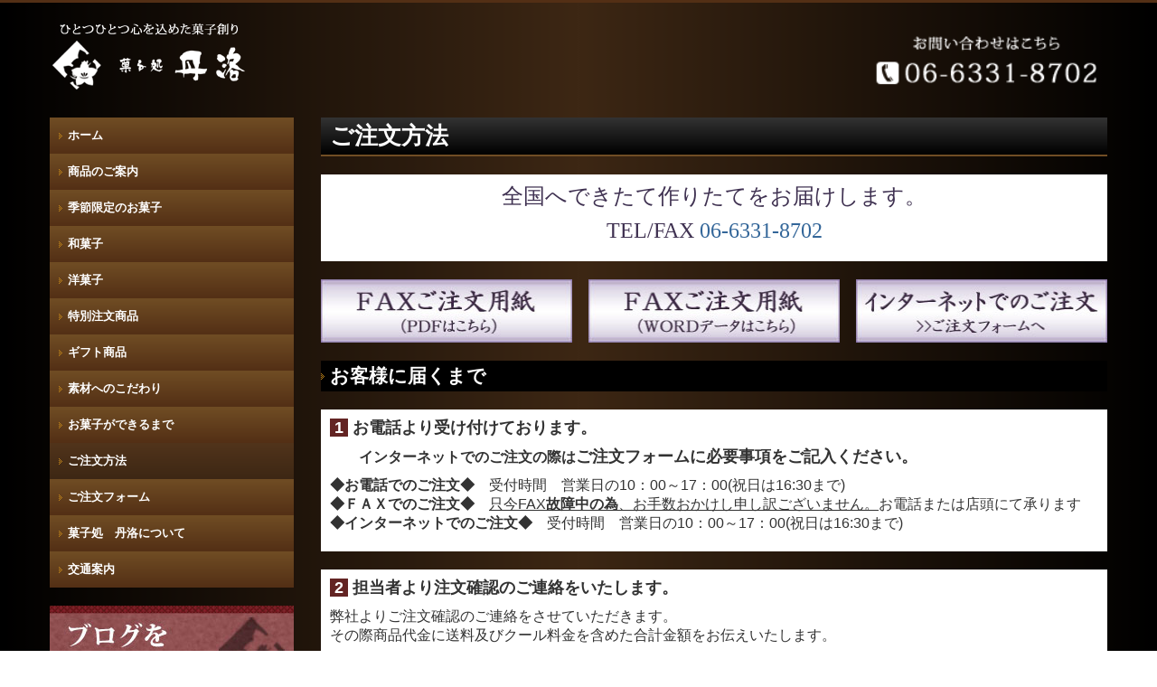

--- FILE ---
content_type: text/html; charset=utf-8
request_url: https://www.tanraku.com/page15
body_size: 9012
content:
<!DOCTYPE html><!--[if lt IE 7]>      <html class="no-js lt-ie10 lt-ie9 lt-ie8 lt-ie7"> <![endif]--><!--[if IE 7]>         <html class="no-js lt-ie10 lt-ie9 lt-ie8"> <![endif]--><!--[if IE 8]>         <html class="no-js lt-ie10 lt-ie9"> <![endif]--><!--[if IE 9]>         <html class="no-js lt-ie10"> <![endif]--><!--[if(gt IE 9)|!(IE)]><!--><html class="no-js" lang="ja"><!--<![endif]--><head>
<style>

    .default-font-Gothic {
      font-family: メイリオ, Meiryo, ヒラギノ角ゴ Pro W3, Hiragino Kaku Gothic Pro, Osaka, ＭＳ Ｐゴシック, sans-serif;
    }
    .slider-wrapper.default-font-Gothic .nivo-caption {
      font-family: メイリオ, Meiryo, ヒラギノ角ゴ Pro W3, Hiragino Kaku Gothic Pro, Osaka, ＭＳ Ｐゴシック, sans-serif;
    }
  

    .default-font-MingDynastyBody {
      font-family: ヒラギノ明朝 Pro W6, Hiragino Mincho Pro, HGS明朝E, ＭＳ Ｐ明朝, serif;
    }
    .slider-wrapper.default-font-MingDynastyBody .nivo-caption {
      font-family: ヒラギノ明朝 Pro W6, Hiragino Mincho Pro, HGS明朝E, ＭＳ Ｐ明朝, serif;
    }
  

    .default-font-RoundLetters {
      font-family: Lucida Grande, segoe UI, ヒラギノ丸ゴ ProN W4, Hiragino Maru Gothic Pro, HG丸ゴシックM-PRO, HGMaruGothicMPRO, メイリオ, Meiryo, Verdana, Arial, sans-serif;
    }
    .slider-wrapper.default-font-RoundLetters .nivo-caption {
      font-family: Lucida Grande, segoe UI, ヒラギノ丸ゴ ProN W4, Hiragino Maru Gothic Pro, HG丸ゴシックM-PRO, HGMaruGothicMPRO, メイリオ, Meiryo, Verdana, Arial, sans-serif;
    }
  

    .default-font-SemiCursiveScript {
      font-family: HG行書体, HGP行書体, cursive;
    }
    .slider-wrapper.default-font-SemiCursiveScript .nivo-caption {
      font-family: HG行書体, HGP行書体, cursive;
    }
  

    .default-font-SansSerif {
      font-family: Helvetica Neue, Helvetica, Arial, sans-serif;
    }
    .slider-wrapper.default-font-SansSerif .nivo-caption {
      font-family: Helvetica Neue, Helvetica, Arial, sans-serif;
    }
  

    .default-font-Serif {
      font-family: Times New Roman, Times, serif;
    }
    .slider-wrapper.default-font-Serif .nivo-caption {
      font-family: Times New Roman, Times, serif;
    }
  

    .default-font-Monospace {
      font-family: Courier, monospace;
    }
    .slider-wrapper.default-font-Monospace .nivo-caption {
      font-family: Courier, monospace;
    }
  

    .default-font-Cursive {
      font-family: Zapf Chancery, cursive;
    }
    .slider-wrapper.default-font-Cursive .nivo-caption {
      font-family: Zapf Chancery, cursive;
    }
  
</style>


  <meta charset="utf-8">
  <meta http-equiv="X-UA-Compatible" content="IE=edge,chrome=1">
      

      <link rel='shortcut icon' href='/library/539a4fd2114ea97c2b0000ab/favicon/539a5059114ea97c2b0000e4/favicon.ico?v=1524456379360'>
                            	<link rel='apple-touch-icon' href='/library/539a4fd2114ea97c2b0000ab/favicon/539a5059114ea97c2b0000e4/webclip.png?v=1524456379360'>

  <title>ご注文方法 | ひとつひとつ心を込めた菓子創り-菓子処 丹洛-</title>
  <meta name="description" content="からだにやさしいお菓子をひとつひとつ心を込めて作っています">
  <meta name="keywords" content="和菓子,北摂,季節限定,からだにやさしい,丹波大納言小豆,丹洛">
  <meta name="viewport" content="width=device-width">
  <link id="base-css" rel="stylesheet" href="/design/css/base.css?v=8.4.0">
  
  <link id="common-css" rel="stylesheet" href="/design/css/common.css?v=8.4.0"><link id="ad-css" rel="stylesheet" href="/design/css/ad.css?v=8.4.0">
  <link id="layout-css" rel="stylesheet" href="/design/layoutE/css/layout.css?v=8.4.0">
  <link id='global-navi-B011' rel='stylesheet' href='/design/css/global-navi/global-navi-B011.css'/><link id='footer-link-list-none' rel='stylesheet' href='/design/css/footer/footer-link-list-none.css'/><link id='heading-B011' rel='stylesheet' href='/design/css/heading/heading-B011.css'/><link id='heading-B005' rel='stylesheet' href='/design/css/heading/heading-B005.css'/>
<link rel='stylesheet' id='site-width-wide-css' href='/design/css/site-width-wide.css'>
<style id='cms-bg-style' type='text/css'>
div.bg-color {background-color: #3D2714;}
</style>
<style id='cms-bg-mainvisual-style' type='text/css'>
</style>
<style id='cms-other-style' type='text/css'>
div.border {
                        border-top: 3px solid #532F15;
border-bottom: 3px solid #532F15;
}
div.wrapper {
                        padding-top: 3px;
padding-bottom: 3px;
}
</style>
<style id='cms-color-style' type='text/css'>
div.outer { color: #333333; }
div.outer a { color: #336699; }
div.outer a:hover { color: #c61a1a; }
[data-module-type*=editable] table th { background-color: #532F15; color: #ffffff; }
[data-module-type*=editable] table td { background-color: #ffffff; color: #333333; }
[data-module-type*=editable] .table-bordered th,
                        [data-module-type*=editable] .table-bordered td { border: 1px solid #555555; }
                        [data-module-type*=editable] .table-bordered tbody:first-child tr:first-child th,
                        [data-module-type*=editable] .table-bordered tbody:first-child tr:first-child td { border-top: 1px solid #555555; }
                        [data-module-type*=editable] .table-underline th,
                        [data-module-type*=editable] .table-underline td { border-bottom: 1px solid #555555; }
[data-module-type=paragraph-editable],
                        [data-module-type=pwithimg-editable],
                        [data-module-type=gallery] { background-color: rgba(255,255,255, 1); padding: 10px; }
[data-module-type*=editable] hr { border-top: 1px solid #dddddd; }
[data-module-type*=calendar] table th { color: #ffffff; }[data-module-type*=calendar] table th { background-color: #5E5E5E; }[data-module-type*=calendar] table td:not(:has(.holiday)) { color: #333333; }[data-module-type*=calendar] .calendar-table tbody tr.cl-day-status td .cl-day.holiday { color: #FE3E44; }[data-module-type*=calendar] .calendar-table tbody tr.cl-day-status td .cl-day.sunday { color: #FE3E44; }[data-module-type*=calendar] table.calendar-table thead tr.day-of-week th { border-bottom-color: #cccccc; }[data-module-type*=calendar] table.calendar-table tbody tr.cl-day-status td { border-color: #cccccc; }[data-module-type*=calendar] .ex-column { color: #333333; }[data-module-type*=calendar] .ex-column { background-color: #ffffff; }div#g-translate-wrap { background-color: #ffffff; }
div#g-translate-title { color: #333333; }
ol#breadcrumb li { color: #333333; }
ol#breadcrumb li a { color: #0088cc; }
ol#breadcrumb li a:hover { color: #005580; }
</style>
<style id='cms-header-footer-style' type='text/css'>
header div#header-logo a { color: #ffffff;}
header div#header-logo a:hover { color: #ffffff;}
header div.area-text-h1 { color: #ffffff;}
footer [data-module-type=footer-logo] a { color: #ffffff;}
footer [data-module-type=footer-logo] a:hover { color: #ffffff;}
footer ul#footer-link-list li a { color: #ffffff;}
footer ul#footer-link-list li a:hover { color: #b27a38;}
footer address#footer-copyright { color: #ffffff; text-align: center;}
</style>

<link id="print-css" rel="stylesheet" href="/design/css/print.css?v=8.4.0" media="print">
  <script id="base-js" src="/design/js/base.js?v=8.4.0"></script>



      <script type='text/javascript'>
        var T2P_siteKey = 'tanraku';
        var T2P_pagePath = 'page15';
        var _snaq = _snaq || [];
        var hostname = location.host
        _snaq.push(['setCollectorUrl', hostname + '/tracker']);
        _snaq.push(['setAppId', 'tanraku:page15']);
        _snaq.push(['setCookieDomain', '']);
        _snaq.push(['trackPageView']);

        (function() {
          var sp = document.createElement('script'); sp.type = 'text/javascript'; sp.async = true; sp.defer = true;
          sp.src = '/common/sp.js';
          var s = document.getElementsByTagName('script')[0]; s.parentNode.insertBefore(sp, s);
        })();
        </script>
  


</head>
<body data-font="timezone" data-timezone="ja">



  <div id="g-translate-wrap" class="g-translate-simple clearfix"><div id="container-g-translate" class="g-container" style="display:none;">
                                      <script>
                                        changeClass();
                                        function changeClass() {
                                          var element = document.getElementById("container-g-translate");
                                          var parent = element.parentNode;
                                          parent.className = "g-translate-hidden clearfix";
                                        }
                                      </script>
                                    </div>
  </div>
  
<div id='bg-color-pat' class='bg-color bg-pat bg-pat-E001'></div>




<div id='border' class='border' data-top='3' data-bottom='3'></div>
<div id="outer" class="outer">
    <div id="wrapper" class="wrapper">
      <div id="container" class="container container-size-wide">
        <div class="header-wrap">
          <header >
            <!--▼スマートフォン用メニュー-->
            <div class="visible-phone">
              <div class="navbar">
                <!-- ▼ボタン -->
                <a class="btn btn-navbar " data-toggle="collapse" data-target=".nav-collapse"><img src="/design/images/common/btn-sp-menu.png" alt="MENU"></a>
                <!-- ▲ボタン -->
                <div class="container">
                  <div class="nav-collapse collapse">
                    <nav class="global-nav-side-gorgeous-brown" style="">
                      <ul id="global-nav-s"><li><a href="https://www.tanraku.com/page1">ホーム</a></li>
<li><a href="https://www.tanraku.com/page2">商品のご案内</a></li>
<li><a href="https://www.tanraku.com/page19">季節限定のお菓子</a></li>
<li><a href="https://www.tanraku.com/page4">和菓子</a></li>
<li><a href="https://www.tanraku.com/page5">洋菓子</a></li>
<li><a href="https://www.tanraku.com/page6">特別注文商品</a></li>
<li><a href="https://www.tanraku.com/page7">ギフト商品</a></li>
<li><a href="https://www.tanraku.com/page8">素材へのこだわり</a></li>
<li><a href="https://www.tanraku.com/page9">お菓子ができるまで</a></li>
<li class="active"><a href="https://www.tanraku.com/page15">ご注文方法</a></li>
<li><a href="https://www.tanraku.com/form/tanraku/page10">ご注文フォーム</a></li>
<li><a href="https://www.tanraku.com/page13">菓子処　丹洛について</a></li>
<li><a href="https://www.tanraku.com/page14">交通案内</a></li>
</ul>
                    </nav>
                  </div>
                </div>
              </div>
            </div>
            <!--▲スマートフォン用メニュー-->
            <div class="row-fluid">
              <div class="area-text-h1 text-h1-upper" data-role="content-h1-upper"><div class="text-align-h1"></div></div>
              <div class="header-inner clearfix" data-role="header"><div class=" span9" data-module-type="cell"><div class="header-inner-content" data-module-type="header-logo">
    <div class="site-name logo-left" id="header-logo" data-align="left">
      <h1><a href="https://www.tanraku.com/"><img alt="菓子処　丹洛" src="/library/539a4fd2114ea97c2b0000ab/53c89821b02729756d0013a7.png"></a></h1>
    </div>
  </div></div><div class=" span3" data-module-type="cell"><div class="header-inner-content" data-module-type="image-editable">
    <div data-layout="1">
      <div id="header-info">
        <img class="image-style-undefined" ondragstart="return false;" onselectstart="return false;" oncontextmenu="return false;" src="/library/539a4fd2114ea97c2b0000ab/53cf197479f980de67000271.png" unselectable="on">
      </div>
    </div>
  </div></div></div>
              <div class="area-text-h1 text-h1-bottom" data-role="content-h1-bottom"><div class="text-align-h1"></div></div>
            </div>
          </header>
        </div>
        <!-- パンくずリストここから -->
        <div class="row breadcrumb-wrap">
          <div class="span12">
            
          </div>
        </div>
        <!-- パンくずリストここまで -->
        <div class="row">
          <div class="span3">
            <nav class="hidden-phone global-nav-side-gorgeous-brown" style="">
              <ul id="global-nav" class="global-nav-side "><li><a href='https://www.tanraku.com/page1' >ホーム</a></li>
<li><a href='https://www.tanraku.com/page2' >商品のご案内</a></li>
<li><a href='https://www.tanraku.com/page19' >季節限定のお菓子</a></li>
<li><a href='https://www.tanraku.com/page4' >和菓子</a></li>
<li><a href='https://www.tanraku.com/page5' >洋菓子</a></li>
<li><a href='https://www.tanraku.com/page6' >特別注文商品</a></li>
<li><a href='https://www.tanraku.com/page7' >ギフト商品</a></li>
<li><a href='https://www.tanraku.com/page8' >素材へのこだわり</a></li>
<li><a href='https://www.tanraku.com/page9' >お菓子ができるまで</a></li>
<li class='active'><a href='https://www.tanraku.com/page15' >ご注文方法</a></li>
<li><a href='https://www.tanraku.com/form/tanraku/page10' >ご注文フォーム</a></li>
<li><a href='https://www.tanraku.com/page13' >菓子処　丹洛について</a></li>
<li><a href='https://www.tanraku.com/page14' >交通案内</a></li>
</ul>
            </nav>
            <div id='socialbar' class='off' style='display:none;'><ul id='snsbar'><li class='fb-btn'>
    <div class="fb-like" data-href="https://www.tanraku.com/page15" data-width="50" data-layout="button_count" data-show-faces="false" data-send="false"></div>
  </li><li class='tw-btn'>
    <a href="https://twitter.com/share" class="twitter-share-button" data-lang="ja" data-count="none" data-url="https://www.tanraku.com/page15">ツイート</a>
  </li></ul>
    <!-- twitter -->
    <script>!function(d,s,id){var js,fjs=d.getElementsByTagName(s)[0],p=/^http:/.test(d.location)?'http':'https';if(!d.getElementById(id)){js=d.createElement(s);js.id=id;js.src=p+'://platform.twitter.com/widgets.js';fjs.parentNode.insertBefore(js,fjs);}}(document, 'script', 'twitter-wjs');</script>

    <!-- facebook -->
    <script>
      var FbResource = {
        fbAppId:"450106218517457",
        fbVersion:"v2.5",
        FBinit:function(){
          FB.init({
            appId:FbResource.fbAppId,
            xfbml:true,
            version:FbResource.fbVersion
          })
        }
      };
      (function(d, s, id) {
        var version = FbResource.fbVersion;
        var appId = FbResource.fbAppId;
        var js, fjs = d.getElementsByTagName(s)[0];
        if (d.getElementById(id)) return;
        js = d.createElement(s); js.id = id;
        js.src = "//connect.facebook.net/ja_JP/sdk.js#xfbml=1&appId="+appId+"&version="+version;
        fjs.parentNode.insertBefore(js, fjs);
      }(document, 'script', 'facebook-jssdk'));
    </script>

    <style>
      ul#snsbar {
        list-style: none;
        margin: 0;
        padding: 0;
      }
      ul#snsbar:after {
        content: " ";
        display: block;
        clear: both;
      }
      ul#snsbar li {
        float: left;
        margin: 0;
        padding: 0;
        margin-right: 10px;
        height: 30px;
      }
      ul#snsbar .pluginCountButton {
        display: none;
      }
      ul#snsbar iframe.twitter-share-button {
        width: 90px !important;
        visibility: visible !important;
        position: static !important;
        height: 20px !important;
      }
    </style>
  </div>
            <div data-role="left-sidebar"><div data-module-type="image-editable">
  <div data-layout="1">
    <div>
      <a ondragstart="return false;" href="http://ameblo.jp/tanrakuon/" target="_blank"><img title="ブログ" class="image-style-undefined" ondragstart="return false;" onselectstart="return false;" oncontextmenu="return false;" alt="ブログ" src="/library/539a4fd2114ea97c2b0000ab/53cf235429d065e467000ac8.jpg" unselectable="on"></a>
    </div>
  </div>
</div><div data-module-type="image-editable">
  <div data-layout="1">
    <div>
      <a ondragstart="return false;" href="https://www.instagram.com/tanraku" target="_blank"><img title="ブログ" class="image-style-undefined" ondragstart="return false;" onselectstart="return false;" oncontextmenu="return false;" alt="ブログ" src="/library/539a4fd2114ea97c2b0000ab/5ae2b59b6fb8e1b023dd100b.jpg" unselectable="on"></a>
    </div>
  </div>
</div><div data-module-type="heading"><h4 class="design-tmpl h4-gorgeous-brown" data-design-class="h4-gorgeous-brown" data-default-color="brown" data-default-design="gorgeous">店舗情報</h4></div><div data-module-type="paragraph-editable">
  <div data-layout="1">
    <div><p style="text-align: justify;"><font color="#3f3f3f" size="3">和菓子・洋菓子の菓子処 丹洛</font></p><p style="text-align: justify;"><span style="color: rgb(63, 63, 63);"><font size="3">大阪府豊中市より全国へお届け</font></span></p><hr><p><b style="font-size: small; color: rgb(63, 63, 63);">住所</b><b style="font-size: small; color: rgb(63, 63, 63);">：</b><br></p><p><font size="2"><font>&nbsp; 〒561-0813&nbsp;</font>大阪府豊中市</font><span style="font-size: small;">小曽根2-1-9</span></p><p><font size="2"><b><font color="#3f3f3f">TEL：</font></b></font></p><p><font size="2">&nbsp; <a href="tel:06-6331-8702" class="">06-6331-8702</a></font></p><p>(FAX故障中ですご不便おかけしまして申し訳ございません)</p><p><font size="2"><font color="#3f3f3f" style="font-weight: bold;">定休日：日曜日</font></font></p><p><span style="color: rgb(0, 0, 0); caret-color: rgb(154, 0, 0);">1月のお休み　</span><span style="caret-color: rgb(154, 0, 0); color: rgb(0, 0, 0);">元旦と日曜日(４,１１,１８,25)</span></p><p><b style="color: rgb(63, 63, 63);">営業時間</b><b style="color: rgb(63, 63, 63);">：</b></p><p><span style="font-size: small;">&nbsp; １０：００～１7：</span><span style="font-size: small;">００</span></p><p><br></p><p><font color="#ff3887"><span style="caret-color: rgb(255, 170, 0);">節分に小豆で厄除け！〝福ハ内セット〟👹</span></font></p><p><font color="#ff3887"><span style="caret-color: rgb(255, 170, 0);">バレンタインに〝ちょこ餅〟🤎</span></font></p><p><font color="#ff3887"><span style="caret-color: rgb(255, 170, 0);">いちご餅🍓のお取り置きご予約も承ります</span></font></p><p><font color="#ff9900">PayPay使えます！</font></p><p><font color="#ff9900"><br></font></p><p><span style="color: rgb(28, 69, 135); caret-color: rgb(248, 122, 122);">InstagramDMにてのご予約ご注文は対応できなくて申し訳ございません</span><br></p><p><font color="#1c4587"><span style="caret-color: rgb(248, 122, 122);">ご予約ご注文は店頭またはお電話</span></font><span style="caret-color: rgb(248, 122, 122); color: rgb(28, 69, 135);">にて承ります</span></p><p><span style="caret-color: rgb(248, 122, 122);"><font color="#9a76d1">＊価格改定おせらせ＊</font></span></p><p><span style="caret-color: rgb(248, 122, 122);"><font color="#9a76d1">いつもご愛顧いただき誠にありがとうございます。</font></span></p><p><span style="caret-color: rgb(248, 122, 122);"><font color="#9a76d1">このたび、原材料費の高騰により</font></span></p><p><span style="caret-color: rgb(248, 122, 122);"><font color="#9a76d1">これまでできる限りの企業努力を続けてまいりましたが、現状の価格を維持することが困難な状況となりました。大変心苦しいのですが、品質を維持するため一部商品の価格改定させていただくこととなりました。</font></span></p><p><span style="caret-color: rgb(248, 122, 122);"><font color="#9a76d1"><br></font></span></p><p><span style="caret-color: rgb(248, 122, 122);"><font color="#9a76d1">お客様には何卒ご理解いただき</font></span></p><p><span style="caret-color: rgb(248, 122, 122);"><font color="#9a76d1">変わらぬご愛顧を賜りますよう</font></span></p><p><span style="caret-color: rgb(248, 122, 122);"><font color="#9a76d1">よろしくお願い申し上げます。</font></span></p>
    <p></p></div>
  </div>
</div><div data-module-type="image-editable">
  <div data-layout="1">
    <div>
      <a href="https://www.tanraku.com/page13" data-page-id="539a5059114ea97c2b0000df"><img class="image-style-undefined" ondragstart="return false;" onselectstart="return false;" oncontextmenu="return false;" src="/library/539a4fd2114ea97c2b0000ab/53bd0ff4ac8f8ced6100016a.jpg" unselectable="on"></a>
    </div>
  </div>
</div><div data-module-type="pwithimg-editable">
  <div data-layout="c1">
    <div>
      <img ondragstart="return false;" onselectstart="return false;" oncontextmenu="return false;" src="/library/539a4fd2114ea97c2b0000ab/53bd1007ac8f8ced6100016f.gif" unselectable="on" class="">
      <div>
        <p>2011年9月11日の「日曜出勤生ラジオ」に紹介されました。<br></p>
      </div>
    </div>
  </div>
</div></div>
          </div>
          <div class="span9">
            
            <div data-role="contents"><div class="row" data-module-type="container"><div class=" span9" data-module-type="cell"><div data-module-type="heading"><h2 class="design-tmpl h2-gorgeous-brown" data-default-design="gorgeous" data-default-color="brown" data-design-class="h2-gorgeous-brown">ご注文方法</h2></div></div></div><div class="row" data-module-type="container"><div class=" span9" data-module-type="cell"><div data-module-type="paragraph-editable">
  <div data-layout="1">
    <div>
      <p style="text-align: center;"><font color="#3f3151" face="ヒラギノ明朝 Pro W6, Hiragino Mincho Pro, HGS明朝E, ＭＳ Ｐ明朝, serif" size="5">全国へできたて作りたてをお届けします。</font></p><p style="text-align: center;"><font color="#3f3151" face="ヒラギノ明朝 Pro W6, Hiragino Mincho Pro, HGS明朝E, ＭＳ Ｐ明朝, serif" size="5">TEL/FAX <a href="tel:06-6331-8702">06-6331-8702</a></font></p>
    </div>
  </div>
</div></div></div><div class="row" data-module-type="container"><div class=" span9" data-module-type="cell"><div data-module-type="image-editable">
  <div data-layout="3">
    <div>
      <img src="/library/539a4fd2114ea97c2b0000ab/53cf252229d065e467000b3b.jpg" unselectable="on" oncontextmenu="return false;" ondragstart="return false;" onselectstart="return false;" class="menu-open" title="FAXご注文用紙（PDFデータはこちら）" alt="FAXご注文用紙（PDFデータはこちら）">
    </div>
    <div>
      <a ondragstart="return false;" data-page-id="" data-file-download="pdf" target="_blank" href="/library/539a4fd2114ea97c2b0000ab/633a33f2d34911ec1cf5534b.docx"><img src="/library/539a4fd2114ea97c2b0000ab/53cf252179f980de670003b9.jpg" unselectable="on" oncontextmenu="return false;" ondragstart="return false;" onselectstart="return false;" class="" title="FAXご注文用紙（WORDデータはこちら）" alt="FAXご注文用紙（WORDデータはこちら）"></a>
    </div>
    <div>
      <a data-page-id="539a5059114ea97c2b0000e1" href="https://www.tanraku.com/form/tanraku/page10"><img src="/library/539a4fd2114ea97c2b0000ab/53cf252129d065e467000b3a.jpg" unselectable="on" oncontextmenu="return false;" ondragstart="return false;" onselectstart="return false;" class="image-style-undefined" title="インターネットでのご注文" alt="インターネットでのご注文"></a>
    </div>
  </div>
</div></div></div><div class="row" data-module-type="container"><div class=" span9" data-module-type="cell"><div data-module-type="heading"><h3 class="design-tmpl h3-gorgeous-brown" data-default-design="gorgeous" data-default-color="brown" data-design-class="h3-gorgeous-brown">お客様に届くまで</h3></div></div></div><div class="row" data-module-type="container"><div class=" span9" data-module-type="cell"><div data-module-type="paragraph-editable">
  <div data-layout="1">
    <div>
      <p><font size="4"><b><span style="background-color: rgb(99, 36, 35);"><font color="#ffffff">&nbsp;1 </font></span>&nbsp;</b></font><b><font size="4">お電話より受け付けております。</font></b></p><p><span style="font-size: 16px;"><b>　　インターネットでのご注文の際は</b></span><b style="font-size: 18px;">ご注文フォームに必要事項をご記入ください。</b></p><p><font size="3"><b>◆お電話でのご注文◆</b>　受付時間　営業日の10：00～17：00(祝日は16:30まで)<br><b>◆ＦＡＸでのご注文◆　</b></font><span style="font-size: 16px;"><u>只今FAX<b>故障中の為</b>、お手数おかけし申し訳ございません。</u>お電話または店頭にて承ります</span><font size="3"><br><b>◆インターネットでのご注文◆　</b></font><span style="font-size: 16px;">受付時間　営業日の10：00～17：00(祝日は16:30まで)</span></p>
    </div>
  </div>
</div></div></div><div class="row" data-module-type="container"><div class=" span9" data-module-type="cell"><div data-module-type="paragraph-editable">
  <div data-layout="1">
    <div><p><font size="4"><b><span style="background-color: rgb(99, 36, 35);"><font color="#ffffff">&nbsp;2&nbsp;</font></span>&nbsp;担当者より注文確認のご連絡をいたします。</b></font></p><p><font size="3">弊社よりご注文確認のご連絡をさせていただきます。<br>その際商品代金に送料及びクール料金を含めた合計金額をお伝えいたします。</font></p>
    </div>
  </div>
</div></div></div><div class="row" data-module-type="container"><div class=" span9" data-module-type="cell"><div data-module-type="paragraph-editable">
  <div data-layout="1">
    <div><p><font size="4"><b><span style="background-color: rgb(99, 36, 35);"><font color="#ffffff">&nbsp;3</font></span><span style="background-color: rgb(99, 36, 35);"><font color="#ffffff">&nbsp;</font></span>&nbsp;お支払い方法をお選びください。</b></font></p><p><font size="3"><span style="background-color: rgb(149, 55, 52);"><font color="#f2dcdb">&nbsp;口座へお振込をご希望の方&nbsp;</font></span>&nbsp;</font></p><p><font size="3">ご注文確認の連絡後、代金を下記口座にお振込下さいますようお願いいたします。<br>手数料はお客様ご負担となりますのでご了承ください。</font></p><p><font size="3"><b>三菱UFJ銀行　江坂支店</b><br>普通) 3735496　菓子処 丹洛　代表取締役　数井　久夫</font></p><p><font size="3"><span style="color: rgb(242, 220, 219); background-color: rgb(149, 55, 52);">&nbsp;代金引換をご希望の方&nbsp;</span></font></p><p><font size="3">ご注文確認連絡後、商品を発送いたします。商品引渡し時に料金をお支払いください。手数料はお客様ご負担となりますのでご了承ください。</font><font color="#953734" style="font-size: 16px; -webkit-text-size-adjust: 100%;"><b>※</b></font><span style="font-size: 16px; -webkit-text-size-adjust: 100%;">現金でのお支払いをお願いいたします。</span></p><p><font size="3"><b>代引き手数料(税込</b></font><b>)</b></p><p><font size="3">1万円未満：330円<br>1万円以上～3万円未満：440円<br>3万円以上～10万円未満：660円<br>10万円以上～30万円まで：1,100円</font></p>
    </div>
  </div>
</div></div></div><div class="row" data-module-type="container"><div class=" span9" data-module-type="cell"><div data-module-type="paragraph-editable">
  <div data-layout="1">
    <div><p><font size="4"><b><span style="background-color: rgb(99, 36, 35);"><font color="#ffffff">&nbsp;4</font></span><span style="background-color: rgb(99, 36, 35);"><font color="#ffffff">&nbsp;</font></span>&nbsp;弊社にて入金確認後、商品を発送いたします。</b></font></p><p><font size="3">銀行振込をお選びの方は入金確認<b>後</b>に商品を発送させていただきます。<br>代金引換をお選びの方は、丹洛からのご注文確認連絡（電話、もしくはメール）後に発送いたします。</font></p>
    </div>
  </div>
</div></div></div><div class="row" data-module-type="container"><div class=" span9" data-module-type="cell"><div data-module-type="heading"><h3 id="ttl-tokutei" class="design-tmpl h3-gorgeous-brown" data-default-design="gorgeous" data-default-color="brown" data-design-class="h3-gorgeous-brown">送料について</h3></div></div></div><div class="row" data-module-type="container"><div class=" span9" data-module-type="cell"><div data-module-type="paragraph-editable">
  <div data-layout="1">
    <div>
      <p>北海道：1,920〜2,830円</p><p>青森・秋田・岩手：1,320〜2,240円</p><p>宮城・山形方面：1,190〜2,110円</p><p>関東・四国・九州方面：1,060〜2,310円</p><p>関西・中部・中国方面：940〜2,190円</p><p>沖縄：1,460〜4,030円</p><p><u>(全て税込)</u></p><p>※クール便にて配送する商品につきましては、別途275円〜715円(税込)必要となります。<br>　商品のお届けは通常、ヤマト運輸株式会社にて代行配達いたします。</p><p>　ヤマト運輸株式会社の運賃値上げにより、サイズにより料金が異なります。</p><p>　何卒ご了承ください。</p>
    </div>
  </div>
</div></div></div><div class="row" data-module-type="container"><div class=" span9" data-module-type="cell"><div data-module-type="heading"><h3 class="design-tmpl h3-gorgeous-brown" data-default-design="gorgeous" data-default-color="brown" data-design-class="h3-gorgeous-brown">特定商取引法に基づく表示</h3></div></div></div><div class="row" data-module-type="container"><div class=" span9" data-module-type="cell"><div data-module-type="table-editable">
<table class="table table-bordered" data-layout="2" id="cms-table-layout"><tbody><tr><th class="">販売事業社名</th><td class="">菓子処 丹洛</td></tr><tr><th class="" style="width: 24.39478584729981%;">運営総括責任者氏名</th><td class="">数井　久夫</td></tr><tr><th class="">所在地</th><td class="">大阪府豊中市小曽根2-1-9</td></tr><tr><th class="">電話番号</th><td class=""><a href="tel:06-6331-8702">06-6331-8702</a></td></tr><tr><th class="">FAX番号</th><td class=""><a href="tel:06-6331-8702">06-6331-8702</a><b>只今故障中</b>の為、お電話または店頭、ご注文フォームにて承ります。<br></td></tr><tr><th class="">販売価格</th><td class="">商品毎に表示しています</td></tr><tr><th class="">販売数量</th><td class="">6個～（商品によって変わります）</td></tr><tr><th class="">商品代金・送料以外の必要料金</th><td class="">代引き手数料（税抜）<br>1万円未満　300円<br>1万円以上～3万円未満　400円<br>3万円以上～10万円未満　600円<br>10万円以上～30万円まで　1,000円<br>振込手数料<br></td></tr><tr><th class="">注文方法</th><td class="">電話または、<a href="https://www.tanraku.com/form/tanraku/page10" class="" data-page-id="539a5059114ea97c2b0000e1">ご注文フォーム</a>にてご注文承ります。<a href="https://www.tanraku.com/form/tanraku/page10" class="" data-page-id="539a5059114ea97c2b0000e1">ご注文フォーム</a>の場合は確認後、メール又は、お電話をします。</td></tr><tr><th class="">支払方法</th><td class="">代金引換：商品引渡し時に支払い。<br><font color="#953734" style="-webkit-text-size-adjust: 100%;"><b>※</b></font><span style="-webkit-text-size-adjust: 100%;">現金でのお支払いをお願いいたします。</span><br>銀行振込：前払いとなります。ご入金が確認でき次第、商品発送をいたします。<br>振込み口座<br>　三菱東京ＵＦＪ銀行　江坂支店<br>　普通：3735496　名義：菓子処　丹洛<br>ご注文後５日以内にお振込みをお願いいたします。お振込確認後、商品を発送いたします。また、お客様にお振込み手数料をご負担いただいております。<br></td></tr><tr><th class="">支払期限</th><td class="">銀行振込：ご注文確認の連絡後、合計金額を指定の口座にお振り込みください。<br>代金引換：商品引渡し時に支払い。<br><font color="#953734"><b>※</b></font>現金でのお支払いをお願いいたします。<br></td></tr><tr><th class="">発送先</th><td class="">日本国内</td></tr><tr><th class="">送料</th><td class="">北海道：1,540〜2580円 青森・秋田・岩手：1,140〜2,180円<p>宮城・山形方面：1,040〜2,080円 関東・四国・九州方面：940〜1,980円</p><p>関西・中部・中国方面：840〜1,880円 沖縄：1,240〜3,7870円 (全て税抜)</p><b style="color: rgb(149, 55, 52);">※</b>クール便にて配送する商品につきましては、別途200円(税抜)必要となります。商品のお届けは通常、ヤマト運輸株式会社にて代行配達いたします。<br></td></tr><tr><th class="">商品お届け日</th><td class="">ご注文いただきました翌々日以降に発送します。原材料の在庫状況により商品のお届けが遅れる場合はお電話でご案内いたします。<b><u>休業日の発送</u>は承ることができません</b>のでご了承ください。<br></td></tr><tr><th class="">返品・交換</th><td class="">ご注文のキャンセルやご注文内容に変更がある場合、配送指定日の3日間前までにお電話より、お知らせください。<br><font color="#632423"><b>※</b></font>それ以外の場合では変更を受付できないことがあります。<br><br>不良品の場合は、お手数ですがご返送ください。<br>送料につきましては、当方にて負担いたします。<br></td></tr></tbody></table></div></div></div></div>
          </div>
        </div>
        <footer>
          <div data-role="footer"><div class="row-fluid" data-module-type="container"><div class=" span12" data-module-type="cell"><div data-module-type="footer-pagelink"><ul class="hidden-phone footer-link-gorgeous-brown" id="footer-link-list"><li><a href="https://www.tanraku.com/page1">ホーム</a></li><li><a href="https://www.tanraku.com/page2">商品のご案内</a></li><li><a href="https://www.tanraku.com/page19">季節限定のお菓子</a></li><li><a href="https://www.tanraku.com/page4">和菓子</a></li><li><a href="https://www.tanraku.com/page5">洋菓子</a></li><li><a href="https://www.tanraku.com/page6">特別注文商品</a></li><li><a href="https://www.tanraku.com/page7">ギフト商品</a></li><li><a href="https://www.tanraku.com/page8">素材へのこだわり</a></li><li><a href="https://www.tanraku.com/page9">お菓子ができるまで</a></li><li><a href="https://www.tanraku.com/page15">ご注文方法</a></li><li><a href="https://www.tanraku.com/form/tanraku/page10">ご注文フォーム</a></li><li><a href="https://www.tanraku.com/page13">菓子処　丹洛について</a></li><li><a href="https://www.tanraku.com/page14">交通案内</a></li></ul></div></div></div><div class="row-fluid" data-module-type="container"><div class=" span12" data-module-type="cell"><div data-module-type="html-editable"><div class="tag"><style class="custom-safari-img">
  ::-webkit-full-page-media, :future, :root img {image-rendering: auto;}
</style></div></div></div></div></div>
          <address id="footer-copyright">Copyright (c) 2014 - 2026 菓子処　丹洛 All Rights Reserved.</address>
        
</footer>
      </div>
    </div>
  
</div>



<script src="/common/js/jquery.lazyload.min.js"></script>
<script>
$(function() {
  $("img.lazy", "[data-role=main-visual]").lazyload({
    effect: "fadeIn",
    threshold: 200
  });
  $("img.lazy", "[data-role=contents]").lazyload({
    effect: "fadeIn",
    threshold: 200
  });
  $("img.lazy", "[data-role$=sidebar]").lazyload({
    effect: "fadeIn",
    threshold: 200
  });
  $("img.lazy", "[data-role=footer]").lazyload({
    effect: "fadeIn",
    threshold: 200
  });
});
</script>
<script src='https://www.youtube.com/iframe_api'></script>




</body></html>

--- FILE ---
content_type: text/css
request_url: https://www.tanraku.com/design/css/global-navi/global-navi-B011.css
body_size: 3834
content:
@charset "UTF-8";
nav.global-nav-upper-gorgeous-red,
nav.global-nav-side-gorgeous-red,
nav.global-nav-upper-gorgeous-orange,
nav.global-nav-side-gorgeous-orange,
nav.global-nav-upper-gorgeous-yellow,
nav.global-nav-side-gorgeous-yellow,
nav.global-nav-upper-gorgeous-yellowgreen,
nav.global-nav-side-gorgeous-yellowgreen,
nav.global-nav-upper-gorgeous-green,
nav.global-nav-side-gorgeous-green,
nav.global-nav-upper-gorgeous-aqua,
nav.global-nav-side-gorgeous-aqua,
nav.global-nav-upper-gorgeous-blue,
nav.global-nav-side-gorgeous-blue,
nav.global-nav-upper-gorgeous-brown,
nav.global-nav-side-gorgeous-brown,
nav.global-nav-upper-gorgeous-pink,
nav.global-nav-side-gorgeous-pink,
nav.global-nav-upper-gorgeous-purple,
nav.global-nav-side-gorgeous-purple,
nav.global-nav-upper-gorgeous-black,
nav.global-nav-side-gorgeous-black,
nav.global-nav-upper-gorgeous-colorful,
nav.global-nav-side-gorgeous-colorful {
  margin: 0 0 20px;
  padding: 0;
}
nav.global-nav-upper-gorgeous-red ul,
nav.global-nav-side-gorgeous-red ul,
nav.global-nav-upper-gorgeous-orange ul,
nav.global-nav-side-gorgeous-orange ul,
nav.global-nav-upper-gorgeous-yellow ul,
nav.global-nav-side-gorgeous-yellow ul,
nav.global-nav-upper-gorgeous-yellowgreen ul,
nav.global-nav-side-gorgeous-yellowgreen ul,
nav.global-nav-upper-gorgeous-green ul,
nav.global-nav-side-gorgeous-green ul,
nav.global-nav-upper-gorgeous-aqua ul,
nav.global-nav-side-gorgeous-aqua ul,
nav.global-nav-upper-gorgeous-blue ul,
nav.global-nav-side-gorgeous-blue ul,
nav.global-nav-upper-gorgeous-brown ul,
nav.global-nav-side-gorgeous-brown ul,
nav.global-nav-upper-gorgeous-pink ul,
nav.global-nav-side-gorgeous-pink ul,
nav.global-nav-upper-gorgeous-purple ul,
nav.global-nav-side-gorgeous-purple ul,
nav.global-nav-upper-gorgeous-black ul,
nav.global-nav-side-gorgeous-black ul,
nav.global-nav-upper-gorgeous-colorful ul,
nav.global-nav-side-gorgeous-colorful ul {
  list-style: none;
}
nav.global-nav-upper-gorgeous-red ul li,
nav.global-nav-side-gorgeous-red ul li,
nav.global-nav-upper-gorgeous-orange ul li,
nav.global-nav-side-gorgeous-orange ul li,
nav.global-nav-upper-gorgeous-yellow ul li,
nav.global-nav-side-gorgeous-yellow ul li,
nav.global-nav-upper-gorgeous-yellowgreen ul li,
nav.global-nav-side-gorgeous-yellowgreen ul li,
nav.global-nav-upper-gorgeous-green ul li,
nav.global-nav-side-gorgeous-green ul li,
nav.global-nav-upper-gorgeous-aqua ul li,
nav.global-nav-side-gorgeous-aqua ul li,
nav.global-nav-upper-gorgeous-blue ul li,
nav.global-nav-side-gorgeous-blue ul li,
nav.global-nav-upper-gorgeous-brown ul li,
nav.global-nav-side-gorgeous-brown ul li,
nav.global-nav-upper-gorgeous-pink ul li,
nav.global-nav-side-gorgeous-pink ul li,
nav.global-nav-upper-gorgeous-purple ul li,
nav.global-nav-side-gorgeous-purple ul li,
nav.global-nav-upper-gorgeous-black ul li,
nav.global-nav-side-gorgeous-black ul li,
nav.global-nav-upper-gorgeous-colorful ul li,
nav.global-nav-side-gorgeous-colorful ul li {
  padding: 0;
}
nav.global-nav-upper-gorgeous-red ul li a,
nav.global-nav-side-gorgeous-red ul li a,
nav.global-nav-upper-gorgeous-orange ul li a,
nav.global-nav-side-gorgeous-orange ul li a,
nav.global-nav-upper-gorgeous-yellow ul li a,
nav.global-nav-side-gorgeous-yellow ul li a,
nav.global-nav-upper-gorgeous-yellowgreen ul li a,
nav.global-nav-side-gorgeous-yellowgreen ul li a,
nav.global-nav-upper-gorgeous-green ul li a,
nav.global-nav-side-gorgeous-green ul li a,
nav.global-nav-upper-gorgeous-aqua ul li a,
nav.global-nav-side-gorgeous-aqua ul li a,
nav.global-nav-upper-gorgeous-blue ul li a,
nav.global-nav-side-gorgeous-blue ul li a,
nav.global-nav-upper-gorgeous-brown ul li a,
nav.global-nav-side-gorgeous-brown ul li a,
nav.global-nav-upper-gorgeous-pink ul li a,
nav.global-nav-side-gorgeous-pink ul li a,
nav.global-nav-upper-gorgeous-purple ul li a,
nav.global-nav-side-gorgeous-purple ul li a,
nav.global-nav-upper-gorgeous-black ul li a,
nav.global-nav-side-gorgeous-black ul li a,
nav.global-nav-upper-gorgeous-colorful ul li a,
nav.global-nav-side-gorgeous-colorful ul li a {
  display: block;
  text-decoration: none;
}
nav.global-nav-upper-gorgeous-red ul li ul,
nav.global-nav-side-gorgeous-red ul li ul,
nav.global-nav-upper-gorgeous-orange ul li ul,
nav.global-nav-side-gorgeous-orange ul li ul,
nav.global-nav-upper-gorgeous-yellow ul li ul,
nav.global-nav-side-gorgeous-yellow ul li ul,
nav.global-nav-upper-gorgeous-yellowgreen ul li ul,
nav.global-nav-side-gorgeous-yellowgreen ul li ul,
nav.global-nav-upper-gorgeous-green ul li ul,
nav.global-nav-side-gorgeous-green ul li ul,
nav.global-nav-upper-gorgeous-aqua ul li ul,
nav.global-nav-side-gorgeous-aqua ul li ul,
nav.global-nav-upper-gorgeous-blue ul li ul,
nav.global-nav-side-gorgeous-blue ul li ul,
nav.global-nav-upper-gorgeous-brown ul li ul,
nav.global-nav-side-gorgeous-brown ul li ul,
nav.global-nav-upper-gorgeous-pink ul li ul,
nav.global-nav-side-gorgeous-pink ul li ul,
nav.global-nav-upper-gorgeous-purple ul li ul,
nav.global-nav-side-gorgeous-purple ul li ul,
nav.global-nav-upper-gorgeous-black ul li ul,
nav.global-nav-side-gorgeous-black ul li ul,
nav.global-nav-upper-gorgeous-colorful ul li ul,
nav.global-nav-side-gorgeous-colorful ul li ul {
  margin: 0;
  list-style: none;
}
nav.global-nav-upper-gorgeous-red > ul,
nav.global-nav-side-gorgeous-red > ul,
nav.global-nav-upper-gorgeous-orange > ul,
nav.global-nav-side-gorgeous-orange > ul,
nav.global-nav-upper-gorgeous-yellow > ul,
nav.global-nav-side-gorgeous-yellow > ul,
nav.global-nav-upper-gorgeous-yellowgreen > ul,
nav.global-nav-side-gorgeous-yellowgreen > ul,
nav.global-nav-upper-gorgeous-green > ul,
nav.global-nav-side-gorgeous-green > ul,
nav.global-nav-upper-gorgeous-aqua > ul,
nav.global-nav-side-gorgeous-aqua > ul,
nav.global-nav-upper-gorgeous-blue > ul,
nav.global-nav-side-gorgeous-blue > ul,
nav.global-nav-upper-gorgeous-brown > ul,
nav.global-nav-side-gorgeous-brown > ul,
nav.global-nav-upper-gorgeous-pink > ul,
nav.global-nav-side-gorgeous-pink > ul,
nav.global-nav-upper-gorgeous-purple > ul,
nav.global-nav-side-gorgeous-purple > ul,
nav.global-nav-upper-gorgeous-black > ul,
nav.global-nav-side-gorgeous-black > ul,
nav.global-nav-upper-gorgeous-colorful > ul,
nav.global-nav-side-gorgeous-colorful > ul {
  margin: 0;
}
nav.global-nav-upper-gorgeous-red > ul > li,
nav.global-nav-side-gorgeous-red > ul > li,
nav.global-nav-upper-gorgeous-orange > ul > li,
nav.global-nav-side-gorgeous-orange > ul > li,
nav.global-nav-upper-gorgeous-yellow > ul > li,
nav.global-nav-side-gorgeous-yellow > ul > li,
nav.global-nav-upper-gorgeous-yellowgreen > ul > li,
nav.global-nav-side-gorgeous-yellowgreen > ul > li,
nav.global-nav-upper-gorgeous-green > ul > li,
nav.global-nav-side-gorgeous-green > ul > li,
nav.global-nav-upper-gorgeous-aqua > ul > li,
nav.global-nav-side-gorgeous-aqua > ul > li,
nav.global-nav-upper-gorgeous-blue > ul > li,
nav.global-nav-side-gorgeous-blue > ul > li,
nav.global-nav-upper-gorgeous-brown > ul > li,
nav.global-nav-side-gorgeous-brown > ul > li,
nav.global-nav-upper-gorgeous-pink > ul > li,
nav.global-nav-side-gorgeous-pink > ul > li,
nav.global-nav-upper-gorgeous-purple > ul > li,
nav.global-nav-side-gorgeous-purple > ul > li,
nav.global-nav-upper-gorgeous-black > ul > li,
nav.global-nav-side-gorgeous-black > ul > li,
nav.global-nav-upper-gorgeous-colorful > ul > li,
nav.global-nav-side-gorgeous-colorful > ul > li {
  position: relative;
}
nav.global-nav-upper-gorgeous-red > ul > li > a:hover,
nav.global-nav-side-gorgeous-red > ul > li > a:hover,
nav.global-nav-upper-gorgeous-orange > ul > li > a:hover,
nav.global-nav-side-gorgeous-orange > ul > li > a:hover,
nav.global-nav-upper-gorgeous-yellow > ul > li > a:hover,
nav.global-nav-side-gorgeous-yellow > ul > li > a:hover,
nav.global-nav-upper-gorgeous-yellowgreen > ul > li > a:hover,
nav.global-nav-side-gorgeous-yellowgreen > ul > li > a:hover,
nav.global-nav-upper-gorgeous-green > ul > li > a:hover,
nav.global-nav-side-gorgeous-green > ul > li > a:hover,
nav.global-nav-upper-gorgeous-aqua > ul > li > a:hover,
nav.global-nav-side-gorgeous-aqua > ul > li > a:hover,
nav.global-nav-upper-gorgeous-blue > ul > li > a:hover,
nav.global-nav-side-gorgeous-blue > ul > li > a:hover,
nav.global-nav-upper-gorgeous-brown > ul > li > a:hover,
nav.global-nav-side-gorgeous-brown > ul > li > a:hover,
nav.global-nav-upper-gorgeous-pink > ul > li > a:hover,
nav.global-nav-side-gorgeous-pink > ul > li > a:hover,
nav.global-nav-upper-gorgeous-purple > ul > li > a:hover,
nav.global-nav-side-gorgeous-purple > ul > li > a:hover,
nav.global-nav-upper-gorgeous-black > ul > li > a:hover,
nav.global-nav-side-gorgeous-black > ul > li > a:hover,
nav.global-nav-upper-gorgeous-colorful > ul > li > a:hover,
nav.global-nav-side-gorgeous-colorful > ul > li > a:hover {
  text-decoration: none;
}
nav.global-nav-upper-gorgeous-red,
nav.global-nav-side-gorgeous-red,
nav.global-nav-upper-gorgeous-orange,
nav.global-nav-side-gorgeous-orange,
nav.global-nav-upper-gorgeous-yellow,
nav.global-nav-side-gorgeous-yellow,
nav.global-nav-upper-gorgeous-yellowgreen,
nav.global-nav-side-gorgeous-yellowgreen,
nav.global-nav-upper-gorgeous-green,
nav.global-nav-side-gorgeous-green,
nav.global-nav-upper-gorgeous-aqua,
nav.global-nav-side-gorgeous-aqua,
nav.global-nav-upper-gorgeous-blue,
nav.global-nav-side-gorgeous-blue,
nav.global-nav-upper-gorgeous-brown,
nav.global-nav-side-gorgeous-brown,
nav.global-nav-upper-gorgeous-pink,
nav.global-nav-side-gorgeous-pink,
nav.global-nav-upper-gorgeous-purple,
nav.global-nav-side-gorgeous-purple,
nav.global-nav-upper-gorgeous-black,
nav.global-nav-side-gorgeous-black,
nav.global-nav-upper-gorgeous-colorful,
nav.global-nav-side-gorgeous-colorful {
  font-weight: bold;
}
nav.global-nav-upper-gorgeous-red ul li a,
nav.global-nav-side-gorgeous-red ul li a,
nav.global-nav-upper-gorgeous-orange ul li a,
nav.global-nav-side-gorgeous-orange ul li a,
nav.global-nav-upper-gorgeous-yellow ul li a,
nav.global-nav-side-gorgeous-yellow ul li a,
nav.global-nav-upper-gorgeous-yellowgreen ul li a,
nav.global-nav-side-gorgeous-yellowgreen ul li a,
nav.global-nav-upper-gorgeous-green ul li a,
nav.global-nav-side-gorgeous-green ul li a,
nav.global-nav-upper-gorgeous-aqua ul li a,
nav.global-nav-side-gorgeous-aqua ul li a,
nav.global-nav-upper-gorgeous-blue ul li a,
nav.global-nav-side-gorgeous-blue ul li a,
nav.global-nav-upper-gorgeous-brown ul li a,
nav.global-nav-side-gorgeous-brown ul li a,
nav.global-nav-upper-gorgeous-pink ul li a,
nav.global-nav-side-gorgeous-pink ul li a,
nav.global-nav-upper-gorgeous-purple ul li a,
nav.global-nav-side-gorgeous-purple ul li a,
nav.global-nav-upper-gorgeous-black ul li a,
nav.global-nav-side-gorgeous-black ul li a,
nav.global-nav-upper-gorgeous-colorful ul li a,
nav.global-nav-side-gorgeous-colorful ul li a {
  padding: 10px;
}
nav.global-nav-upper-gorgeous-red > ul > li > a:after,
nav.global-nav-side-gorgeous-red > ul > li > a:after,
nav.global-nav-upper-gorgeous-orange > ul > li > a:after,
nav.global-nav-side-gorgeous-orange > ul > li > a:after,
nav.global-nav-upper-gorgeous-yellow > ul > li > a:after,
nav.global-nav-side-gorgeous-yellow > ul > li > a:after,
nav.global-nav-upper-gorgeous-yellowgreen > ul > li > a:after,
nav.global-nav-side-gorgeous-yellowgreen > ul > li > a:after,
nav.global-nav-upper-gorgeous-green > ul > li > a:after,
nav.global-nav-side-gorgeous-green > ul > li > a:after,
nav.global-nav-upper-gorgeous-aqua > ul > li > a:after,
nav.global-nav-side-gorgeous-aqua > ul > li > a:after,
nav.global-nav-upper-gorgeous-blue > ul > li > a:after,
nav.global-nav-side-gorgeous-blue > ul > li > a:after,
nav.global-nav-upper-gorgeous-brown > ul > li > a:after,
nav.global-nav-side-gorgeous-brown > ul > li > a:after,
nav.global-nav-upper-gorgeous-pink > ul > li > a:after,
nav.global-nav-side-gorgeous-pink > ul > li > a:after,
nav.global-nav-upper-gorgeous-purple > ul > li > a:after,
nav.global-nav-side-gorgeous-purple > ul > li > a:after,
nav.global-nav-upper-gorgeous-black > ul > li > a:after,
nav.global-nav-side-gorgeous-black > ul > li > a:after,
nav.global-nav-upper-gorgeous-colorful > ul > li > a:after,
nav.global-nav-side-gorgeous-colorful > ul > li > a:after {
  position: absolute;
  right: 15px;
}
nav.global-nav-upper-gorgeous-red > ul > li:last-child,
nav.global-nav-side-gorgeous-red > ul > li:last-child,
nav.global-nav-upper-gorgeous-orange > ul > li:last-child,
nav.global-nav-side-gorgeous-orange > ul > li:last-child,
nav.global-nav-upper-gorgeous-yellow > ul > li:last-child,
nav.global-nav-side-gorgeous-yellow > ul > li:last-child,
nav.global-nav-upper-gorgeous-yellowgreen > ul > li:last-child,
nav.global-nav-side-gorgeous-yellowgreen > ul > li:last-child,
nav.global-nav-upper-gorgeous-green > ul > li:last-child,
nav.global-nav-side-gorgeous-green > ul > li:last-child,
nav.global-nav-upper-gorgeous-aqua > ul > li:last-child,
nav.global-nav-side-gorgeous-aqua > ul > li:last-child,
nav.global-nav-upper-gorgeous-blue > ul > li:last-child,
nav.global-nav-side-gorgeous-blue > ul > li:last-child,
nav.global-nav-upper-gorgeous-brown > ul > li:last-child,
nav.global-nav-side-gorgeous-brown > ul > li:last-child,
nav.global-nav-upper-gorgeous-pink > ul > li:last-child,
nav.global-nav-side-gorgeous-pink > ul > li:last-child,
nav.global-nav-upper-gorgeous-purple > ul > li:last-child,
nav.global-nav-side-gorgeous-purple > ul > li:last-child,
nav.global-nav-upper-gorgeous-black > ul > li:last-child,
nav.global-nav-side-gorgeous-black > ul > li:last-child,
nav.global-nav-upper-gorgeous-colorful > ul > li:last-child,
nav.global-nav-side-gorgeous-colorful > ul > li:last-child {
  border-bottom: none;
}
nav.global-nav-upper-gorgeous-red > ul > li.active > a:after,
nav.global-nav-side-gorgeous-red > ul > li.active > a:after,
nav.global-nav-upper-gorgeous-orange > ul > li.active > a:after,
nav.global-nav-side-gorgeous-orange > ul > li.active > a:after,
nav.global-nav-upper-gorgeous-yellow > ul > li.active > a:after,
nav.global-nav-side-gorgeous-yellow > ul > li.active > a:after,
nav.global-nav-upper-gorgeous-yellowgreen > ul > li.active > a:after,
nav.global-nav-side-gorgeous-yellowgreen > ul > li.active > a:after,
nav.global-nav-upper-gorgeous-green > ul > li.active > a:after,
nav.global-nav-side-gorgeous-green > ul > li.active > a:after,
nav.global-nav-upper-gorgeous-aqua > ul > li.active > a:after,
nav.global-nav-side-gorgeous-aqua > ul > li.active > a:after,
nav.global-nav-upper-gorgeous-blue > ul > li.active > a:after,
nav.global-nav-side-gorgeous-blue > ul > li.active > a:after,
nav.global-nav-upper-gorgeous-brown > ul > li.active > a:after,
nav.global-nav-side-gorgeous-brown > ul > li.active > a:after,
nav.global-nav-upper-gorgeous-pink > ul > li.active > a:after,
nav.global-nav-side-gorgeous-pink > ul > li.active > a:after,
nav.global-nav-upper-gorgeous-purple > ul > li.active > a:after,
nav.global-nav-side-gorgeous-purple > ul > li.active > a:after,
nav.global-nav-upper-gorgeous-black > ul > li.active > a:after,
nav.global-nav-side-gorgeous-black > ul > li.active > a:after,
nav.global-nav-upper-gorgeous-colorful > ul > li.active > a:after,
nav.global-nav-side-gorgeous-colorful > ul > li.active > a:after {
  position: absolute;
  right: 15px;
}
nav.global-nav-upper-gorgeous-red > ul > li > ul > li > a,
nav.global-nav-side-gorgeous-red > ul > li > ul > li > a,
nav.global-nav-upper-gorgeous-orange > ul > li > ul > li > a,
nav.global-nav-side-gorgeous-orange > ul > li > ul > li > a,
nav.global-nav-upper-gorgeous-yellow > ul > li > ul > li > a,
nav.global-nav-side-gorgeous-yellow > ul > li > ul > li > a,
nav.global-nav-upper-gorgeous-yellowgreen > ul > li > ul > li > a,
nav.global-nav-side-gorgeous-yellowgreen > ul > li > ul > li > a,
nav.global-nav-upper-gorgeous-green > ul > li > ul > li > a,
nav.global-nav-side-gorgeous-green > ul > li > ul > li > a,
nav.global-nav-upper-gorgeous-aqua > ul > li > ul > li > a,
nav.global-nav-side-gorgeous-aqua > ul > li > ul > li > a,
nav.global-nav-upper-gorgeous-blue > ul > li > ul > li > a,
nav.global-nav-side-gorgeous-blue > ul > li > ul > li > a,
nav.global-nav-upper-gorgeous-brown > ul > li > ul > li > a,
nav.global-nav-side-gorgeous-brown > ul > li > ul > li > a,
nav.global-nav-upper-gorgeous-pink > ul > li > ul > li > a,
nav.global-nav-side-gorgeous-pink > ul > li > ul > li > a,
nav.global-nav-upper-gorgeous-purple > ul > li > ul > li > a,
nav.global-nav-side-gorgeous-purple > ul > li > ul > li > a,
nav.global-nav-upper-gorgeous-black > ul > li > ul > li > a,
nav.global-nav-side-gorgeous-black > ul > li > ul > li > a,
nav.global-nav-upper-gorgeous-colorful > ul > li > ul > li > a,
nav.global-nav-side-gorgeous-colorful > ul > li > ul > li > a {
  padding-left: 25px;
}
nav.global-nav-upper-gorgeous-red .global-nav-upper > li > a,
nav.global-nav-side-gorgeous-red .global-nav-upper > li > a,
nav.global-nav-upper-gorgeous-orange .global-nav-upper > li > a,
nav.global-nav-side-gorgeous-orange .global-nav-upper > li > a,
nav.global-nav-upper-gorgeous-yellow .global-nav-upper > li > a,
nav.global-nav-side-gorgeous-yellow .global-nav-upper > li > a,
nav.global-nav-upper-gorgeous-yellowgreen .global-nav-upper > li > a,
nav.global-nav-side-gorgeous-yellowgreen .global-nav-upper > li > a,
nav.global-nav-upper-gorgeous-green .global-nav-upper > li > a,
nav.global-nav-side-gorgeous-green .global-nav-upper > li > a,
nav.global-nav-upper-gorgeous-aqua .global-nav-upper > li > a,
nav.global-nav-side-gorgeous-aqua .global-nav-upper > li > a,
nav.global-nav-upper-gorgeous-blue .global-nav-upper > li > a,
nav.global-nav-side-gorgeous-blue .global-nav-upper > li > a,
nav.global-nav-upper-gorgeous-brown .global-nav-upper > li > a,
nav.global-nav-side-gorgeous-brown .global-nav-upper > li > a,
nav.global-nav-upper-gorgeous-pink .global-nav-upper > li > a,
nav.global-nav-side-gorgeous-pink .global-nav-upper > li > a,
nav.global-nav-upper-gorgeous-purple .global-nav-upper > li > a,
nav.global-nav-side-gorgeous-purple .global-nav-upper > li > a,
nav.global-nav-upper-gorgeous-black .global-nav-upper > li > a,
nav.global-nav-side-gorgeous-black .global-nav-upper > li > a,
nav.global-nav-upper-gorgeous-colorful .global-nav-upper > li > a,
nav.global-nav-side-gorgeous-colorful .global-nav-upper > li > a,
nav.global-nav-upper-gorgeous-red > ul > li > a,
nav.global-nav-side-gorgeous-red > ul > li > a,
nav.global-nav-upper-gorgeous-orange > ul > li > a,
nav.global-nav-side-gorgeous-orange > ul > li > a,
nav.global-nav-upper-gorgeous-yellow > ul > li > a,
nav.global-nav-side-gorgeous-yellow > ul > li > a,
nav.global-nav-upper-gorgeous-yellowgreen > ul > li > a,
nav.global-nav-side-gorgeous-yellowgreen > ul > li > a,
nav.global-nav-upper-gorgeous-green > ul > li > a,
nav.global-nav-side-gorgeous-green > ul > li > a,
nav.global-nav-upper-gorgeous-aqua > ul > li > a,
nav.global-nav-side-gorgeous-aqua > ul > li > a,
nav.global-nav-upper-gorgeous-blue > ul > li > a,
nav.global-nav-side-gorgeous-blue > ul > li > a,
nav.global-nav-upper-gorgeous-brown > ul > li > a,
nav.global-nav-side-gorgeous-brown > ul > li > a,
nav.global-nav-upper-gorgeous-pink > ul > li > a,
nav.global-nav-side-gorgeous-pink > ul > li > a,
nav.global-nav-upper-gorgeous-purple > ul > li > a,
nav.global-nav-side-gorgeous-purple > ul > li > a,
nav.global-nav-upper-gorgeous-black > ul > li > a,
nav.global-nav-side-gorgeous-black > ul > li > a,
nav.global-nav-upper-gorgeous-colorful > ul > li > a,
nav.global-nav-side-gorgeous-colorful > ul > li > a {
  color: #fff;
}
nav.global-nav-upper-gorgeous-red .global-nav-upper > li > a:hover,
nav.global-nav-side-gorgeous-red .global-nav-upper > li > a:hover,
nav.global-nav-upper-gorgeous-orange .global-nav-upper > li > a:hover,
nav.global-nav-side-gorgeous-orange .global-nav-upper > li > a:hover,
nav.global-nav-upper-gorgeous-yellow .global-nav-upper > li > a:hover,
nav.global-nav-side-gorgeous-yellow .global-nav-upper > li > a:hover,
nav.global-nav-upper-gorgeous-yellowgreen .global-nav-upper > li > a:hover,
nav.global-nav-side-gorgeous-yellowgreen .global-nav-upper > li > a:hover,
nav.global-nav-upper-gorgeous-green .global-nav-upper > li > a:hover,
nav.global-nav-side-gorgeous-green .global-nav-upper > li > a:hover,
nav.global-nav-upper-gorgeous-aqua .global-nav-upper > li > a:hover,
nav.global-nav-side-gorgeous-aqua .global-nav-upper > li > a:hover,
nav.global-nav-upper-gorgeous-blue .global-nav-upper > li > a:hover,
nav.global-nav-side-gorgeous-blue .global-nav-upper > li > a:hover,
nav.global-nav-upper-gorgeous-brown .global-nav-upper > li > a:hover,
nav.global-nav-side-gorgeous-brown .global-nav-upper > li > a:hover,
nav.global-nav-upper-gorgeous-pink .global-nav-upper > li > a:hover,
nav.global-nav-side-gorgeous-pink .global-nav-upper > li > a:hover,
nav.global-nav-upper-gorgeous-purple .global-nav-upper > li > a:hover,
nav.global-nav-side-gorgeous-purple .global-nav-upper > li > a:hover,
nav.global-nav-upper-gorgeous-black .global-nav-upper > li > a:hover,
nav.global-nav-side-gorgeous-black .global-nav-upper > li > a:hover,
nav.global-nav-upper-gorgeous-colorful .global-nav-upper > li > a:hover,
nav.global-nav-side-gorgeous-colorful .global-nav-upper > li > a:hover,
nav.global-nav-upper-gorgeous-red > ul > li > a:hover,
nav.global-nav-side-gorgeous-red > ul > li > a:hover,
nav.global-nav-upper-gorgeous-orange > ul > li > a:hover,
nav.global-nav-side-gorgeous-orange > ul > li > a:hover,
nav.global-nav-upper-gorgeous-yellow > ul > li > a:hover,
nav.global-nav-side-gorgeous-yellow > ul > li > a:hover,
nav.global-nav-upper-gorgeous-yellowgreen > ul > li > a:hover,
nav.global-nav-side-gorgeous-yellowgreen > ul > li > a:hover,
nav.global-nav-upper-gorgeous-green > ul > li > a:hover,
nav.global-nav-side-gorgeous-green > ul > li > a:hover,
nav.global-nav-upper-gorgeous-aqua > ul > li > a:hover,
nav.global-nav-side-gorgeous-aqua > ul > li > a:hover,
nav.global-nav-upper-gorgeous-blue > ul > li > a:hover,
nav.global-nav-side-gorgeous-blue > ul > li > a:hover,
nav.global-nav-upper-gorgeous-brown > ul > li > a:hover,
nav.global-nav-side-gorgeous-brown > ul > li > a:hover,
nav.global-nav-upper-gorgeous-pink > ul > li > a:hover,
nav.global-nav-side-gorgeous-pink > ul > li > a:hover,
nav.global-nav-upper-gorgeous-purple > ul > li > a:hover,
nav.global-nav-side-gorgeous-purple > ul > li > a:hover,
nav.global-nav-upper-gorgeous-black > ul > li > a:hover,
nav.global-nav-side-gorgeous-black > ul > li > a:hover,
nav.global-nav-upper-gorgeous-colorful > ul > li > a:hover,
nav.global-nav-side-gorgeous-colorful > ul > li > a:hover {
  color: #fff;
}
nav.global-nav-upper-gorgeous-red .global-nav-upper > li.active > a,
nav.global-nav-side-gorgeous-red .global-nav-upper > li.active > a,
nav.global-nav-upper-gorgeous-orange .global-nav-upper > li.active > a,
nav.global-nav-side-gorgeous-orange .global-nav-upper > li.active > a,
nav.global-nav-upper-gorgeous-yellow .global-nav-upper > li.active > a,
nav.global-nav-side-gorgeous-yellow .global-nav-upper > li.active > a,
nav.global-nav-upper-gorgeous-yellowgreen .global-nav-upper > li.active > a,
nav.global-nav-side-gorgeous-yellowgreen .global-nav-upper > li.active > a,
nav.global-nav-upper-gorgeous-green .global-nav-upper > li.active > a,
nav.global-nav-side-gorgeous-green .global-nav-upper > li.active > a,
nav.global-nav-upper-gorgeous-aqua .global-nav-upper > li.active > a,
nav.global-nav-side-gorgeous-aqua .global-nav-upper > li.active > a,
nav.global-nav-upper-gorgeous-blue .global-nav-upper > li.active > a,
nav.global-nav-side-gorgeous-blue .global-nav-upper > li.active > a,
nav.global-nav-upper-gorgeous-brown .global-nav-upper > li.active > a,
nav.global-nav-side-gorgeous-brown .global-nav-upper > li.active > a,
nav.global-nav-upper-gorgeous-pink .global-nav-upper > li.active > a,
nav.global-nav-side-gorgeous-pink .global-nav-upper > li.active > a,
nav.global-nav-upper-gorgeous-purple .global-nav-upper > li.active > a,
nav.global-nav-side-gorgeous-purple .global-nav-upper > li.active > a,
nav.global-nav-upper-gorgeous-black .global-nav-upper > li.active > a,
nav.global-nav-side-gorgeous-black .global-nav-upper > li.active > a,
nav.global-nav-upper-gorgeous-colorful .global-nav-upper > li.active > a,
nav.global-nav-side-gorgeous-colorful .global-nav-upper > li.active > a,
nav.global-nav-upper-gorgeous-red > ul > li.active > a,
nav.global-nav-side-gorgeous-red > ul > li.active > a,
nav.global-nav-upper-gorgeous-orange > ul > li.active > a,
nav.global-nav-side-gorgeous-orange > ul > li.active > a,
nav.global-nav-upper-gorgeous-yellow > ul > li.active > a,
nav.global-nav-side-gorgeous-yellow > ul > li.active > a,
nav.global-nav-upper-gorgeous-yellowgreen > ul > li.active > a,
nav.global-nav-side-gorgeous-yellowgreen > ul > li.active > a,
nav.global-nav-upper-gorgeous-green > ul > li.active > a,
nav.global-nav-side-gorgeous-green > ul > li.active > a,
nav.global-nav-upper-gorgeous-aqua > ul > li.active > a,
nav.global-nav-side-gorgeous-aqua > ul > li.active > a,
nav.global-nav-upper-gorgeous-blue > ul > li.active > a,
nav.global-nav-side-gorgeous-blue > ul > li.active > a,
nav.global-nav-upper-gorgeous-brown > ul > li.active > a,
nav.global-nav-side-gorgeous-brown > ul > li.active > a,
nav.global-nav-upper-gorgeous-pink > ul > li.active > a,
nav.global-nav-side-gorgeous-pink > ul > li.active > a,
nav.global-nav-upper-gorgeous-purple > ul > li.active > a,
nav.global-nav-side-gorgeous-purple > ul > li.active > a,
nav.global-nav-upper-gorgeous-black > ul > li.active > a,
nav.global-nav-side-gorgeous-black > ul > li.active > a,
nav.global-nav-upper-gorgeous-colorful > ul > li.active > a,
nav.global-nav-side-gorgeous-colorful > ul > li.active > a {
  color: #fff;
}
nav.global-nav-upper-gorgeous-red .global-nav-upper > li > ul > li > a,
nav.global-nav-side-gorgeous-red .global-nav-upper > li > ul > li > a,
nav.global-nav-upper-gorgeous-orange .global-nav-upper > li > ul > li > a,
nav.global-nav-side-gorgeous-orange .global-nav-upper > li > ul > li > a,
nav.global-nav-upper-gorgeous-yellow .global-nav-upper > li > ul > li > a,
nav.global-nav-side-gorgeous-yellow .global-nav-upper > li > ul > li > a,
nav.global-nav-upper-gorgeous-yellowgreen .global-nav-upper > li > ul > li > a,
nav.global-nav-side-gorgeous-yellowgreen .global-nav-upper > li > ul > li > a,
nav.global-nav-upper-gorgeous-green .global-nav-upper > li > ul > li > a,
nav.global-nav-side-gorgeous-green .global-nav-upper > li > ul > li > a,
nav.global-nav-upper-gorgeous-aqua .global-nav-upper > li > ul > li > a,
nav.global-nav-side-gorgeous-aqua .global-nav-upper > li > ul > li > a,
nav.global-nav-upper-gorgeous-blue .global-nav-upper > li > ul > li > a,
nav.global-nav-side-gorgeous-blue .global-nav-upper > li > ul > li > a,
nav.global-nav-upper-gorgeous-brown .global-nav-upper > li > ul > li > a,
nav.global-nav-side-gorgeous-brown .global-nav-upper > li > ul > li > a,
nav.global-nav-upper-gorgeous-pink .global-nav-upper > li > ul > li > a,
nav.global-nav-side-gorgeous-pink .global-nav-upper > li > ul > li > a,
nav.global-nav-upper-gorgeous-purple .global-nav-upper > li > ul > li > a,
nav.global-nav-side-gorgeous-purple .global-nav-upper > li > ul > li > a,
nav.global-nav-upper-gorgeous-black .global-nav-upper > li > ul > li > a,
nav.global-nav-side-gorgeous-black .global-nav-upper > li > ul > li > a,
nav.global-nav-upper-gorgeous-colorful .global-nav-upper > li > ul > li > a,
nav.global-nav-side-gorgeous-colorful .global-nav-upper > li > ul > li > a,
nav.global-nav-upper-gorgeous-red > ul > li > ul > li > a,
nav.global-nav-side-gorgeous-red > ul > li > ul > li > a,
nav.global-nav-upper-gorgeous-orange > ul > li > ul > li > a,
nav.global-nav-side-gorgeous-orange > ul > li > ul > li > a,
nav.global-nav-upper-gorgeous-yellow > ul > li > ul > li > a,
nav.global-nav-side-gorgeous-yellow > ul > li > ul > li > a,
nav.global-nav-upper-gorgeous-yellowgreen > ul > li > ul > li > a,
nav.global-nav-side-gorgeous-yellowgreen > ul > li > ul > li > a,
nav.global-nav-upper-gorgeous-green > ul > li > ul > li > a,
nav.global-nav-side-gorgeous-green > ul > li > ul > li > a,
nav.global-nav-upper-gorgeous-aqua > ul > li > ul > li > a,
nav.global-nav-side-gorgeous-aqua > ul > li > ul > li > a,
nav.global-nav-upper-gorgeous-blue > ul > li > ul > li > a,
nav.global-nav-side-gorgeous-blue > ul > li > ul > li > a,
nav.global-nav-upper-gorgeous-brown > ul > li > ul > li > a,
nav.global-nav-side-gorgeous-brown > ul > li > ul > li > a,
nav.global-nav-upper-gorgeous-pink > ul > li > ul > li > a,
nav.global-nav-side-gorgeous-pink > ul > li > ul > li > a,
nav.global-nav-upper-gorgeous-purple > ul > li > ul > li > a,
nav.global-nav-side-gorgeous-purple > ul > li > ul > li > a,
nav.global-nav-upper-gorgeous-black > ul > li > ul > li > a,
nav.global-nav-side-gorgeous-black > ul > li > ul > li > a,
nav.global-nav-upper-gorgeous-colorful > ul > li > ul > li > a,
nav.global-nav-side-gorgeous-colorful > ul > li > ul > li > a {
  color: #fff;
}
nav.global-nav-upper-gorgeous-red > ul > li > a,
nav.global-nav-side-gorgeous-red > ul > li > a {
  background: #8c1511;
  background: -moz-linear-gradient(top, #8c1511, #77120e);
  background: -webkit-gradient(linear, left top, left bottom, from(#8c1511), to(#77120e));
  background: linear-gradient(to bottom, #8c1511, #77120e);
  -ms-filter: "progid:DXImageTransform.Microsoft.gradient(GradientType=0, startcolorstr=#8c1511, endcolorstr=#77120e))";
}
nav.global-nav-upper-gorgeous-red > ul,
nav.global-nav-side-gorgeous-red > ul {
  background: #8c1511;
  background: -moz-linear-gradient(top, #8c1511, #77120e);
  background: -webkit-gradient(linear, left top, left bottom, from(#8c1511), to(#77120e));
  background: linear-gradient(to bottom, #8c1511, #77120e);
  -ms-filter: "progid:DXImageTransform.Microsoft.gradient(GradientType=0, startcolorstr=#8c1511, endcolorstr=#77120e))";
}
nav.global-nav-upper-gorgeous-red > ul > li > a:hover,
nav.global-nav-side-gorgeous-red > ul > li > a:hover,
nav.global-nav-upper-gorgeous-red > ul > li.active > a,
nav.global-nav-side-gorgeous-red > ul > li.active > a {
  background: #650f0c;
  background: -moz-linear-gradient(top, #650f0c, #560d0a);
  background: -webkit-gradient(linear, left top, left bottom, from(#650f0c), to(#560d0a));
  background: linear-gradient(to bottom, #650f0c, #560d0a);
  -ms-filter: "progid:DXImageTransform.Microsoft.gradient(GradientType=0, startcolorstr=#650f0c, endcolorstr=#560d0a))";
}
nav.global-nav-upper-gorgeous-red > ul > li > a:before,
nav.global-nav-side-gorgeous-red > ul > li > a:before {
  content: url("../../images/global-navi/gorgeous/red/arrow_right.gif");
}
nav.global-nav-upper-gorgeous-red > ul > li > ul > li > a:hover,
nav.global-nav-side-gorgeous-red > ul > li > ul > li > a:hover {
  color: #c58a88;
}
nav.global-nav-upper-gorgeous-red > ul > li > ul > li a,
nav.global-nav-side-gorgeous-red > ul > li > ul > li a {
  background: #650f0c url("../../images/global-navi/gorgeous/red/arrow_sub.gif") no-repeat right bottom;
}
nav.global-nav-upper-gorgeous-red > ul > li > ul > li.active a,
nav.global-nav-side-gorgeous-red > ul > li > ul > li.active a {
  color: #c58a88;
}
nav.global-nav-upper-gorgeous-orange > ul > li > a,
nav.global-nav-side-gorgeous-orange > ul > li > a {
  background: #cd5e3c;
  background: -moz-linear-gradient(top, #cd5e3c, #9a462d);
  background: -webkit-gradient(linear, left top, left bottom, from(#cd5e3c), to(#9a462d));
  background: linear-gradient(to bottom, #cd5e3c, #9a462d);
}
nav.global-nav-upper-gorgeous-orange > ul,
nav.global-nav-side-gorgeous-orange > ul {
  background: #cd5e3c;
  background: -moz-linear-gradient(top, #cd5e3c, #9a462d);
  background: -webkit-gradient(linear, left top, left bottom, from(#cd5e3c), to(#9a462d));
  background: linear-gradient(to bottom, #cd5e3c, #9a462d);
}
nav.global-nav-upper-gorgeous-orange > ul > li > a:hover,
nav.global-nav-side-gorgeous-orange > ul > li > a:hover,
nav.global-nav-upper-gorgeous-orange > ul > li.active > a,
nav.global-nav-side-gorgeous-orange > ul > li.active > a {
  background: #ad4f32;
  background: -moz-linear-gradient(top, #ad4f32, #93432b);
  background: -webkit-gradient(linear, left top, left bottom, from(#ad4f32), to(#93432b));
  background: linear-gradient(to bottom, #ad4f32, #93432b);
}
nav.global-nav-upper-gorgeous-orange > ul > li > a:before,
nav.global-nav-side-gorgeous-orange > ul > li > a:before {
  content: url("../../images/global-navi/gorgeous/orange/arrow_right.gif");
}
nav.global-nav-upper-gorgeous-orange > ul > li > ul > li > a:hover,
nav.global-nav-side-gorgeous-orange > ul > li > ul > li > a:hover {
  color: #e6af9e;
}
nav.global-nav-upper-gorgeous-orange > ul > li > ul > li a,
nav.global-nav-side-gorgeous-orange > ul > li > ul > li a {
  background: #ad4f32 url("../../images/global-navi/gorgeous/orange/arrow_sub.gif") no-repeat right bottom;
}
nav.global-nav-upper-gorgeous-orange > ul > li > ul > li.active a,
nav.global-nav-side-gorgeous-orange > ul > li > ul > li.active a {
  color: #e6af9e;
}
nav.global-nav-upper-gorgeous-yellow > ul > li > a,
nav.global-nav-side-gorgeous-yellow > ul > li > a {
  background: #6f6229;
  background: -moz-linear-gradient(top, #6f6229, #5f5425);
  background: -webkit-gradient(linear, left top, left bottom, from(#6f6229), to(#5f5425));
  background: linear-gradient(to bottom, #6f6229, #5f5425);
  -ms-filter: "progid:DXImageTransform.Microsoft.gradient(GradientType=0, startcolorstr=#6f6229, endcolorstr=#5f5425))";
}
nav.global-nav-upper-gorgeous-yellow > ul,
nav.global-nav-side-gorgeous-yellow > ul {
  background: #6f6229;
  background: -moz-linear-gradient(top, #6f6229, #5f5425);
  background: -webkit-gradient(linear, left top, left bottom, from(#6f6229), to(#5f5425));
  background: linear-gradient(to bottom, #6f6229, #5f5425);
  -ms-filter: "progid:DXImageTransform.Microsoft.gradient(GradientType=0, startcolorstr=#6f6229, endcolorstr=#5f5425))";
}
nav.global-nav-upper-gorgeous-yellow > ul > li > a:hover,
nav.global-nav-side-gorgeous-yellow > ul > li > a:hover,
nav.global-nav-upper-gorgeous-yellow > ul > li.active > a,
nav.global-nav-side-gorgeous-yellow > ul > li.active > a {
  background: #51461f;
  background: -moz-linear-gradient(top, #51461f, #3c3518);
  background: -webkit-gradient(linear, left top, left bottom, from(#51461f), to(#3c3518));
  background: linear-gradient(to bottom, #51461f, #3c3518);
  -ms-filter: "progid:DXImageTransform.Microsoft.gradient(GradientType=0, startcolorstr=#51461f, endcolorstr=#3c3518))";
}
nav.global-nav-upper-gorgeous-yellow > ul > li > a:before,
nav.global-nav-side-gorgeous-yellow > ul > li > a:before {
  content: url("../../images/global-navi/gorgeous/yellow/arrow_right.gif");
}
nav.global-nav-upper-gorgeous-yellow > ul > li > ul > li > a:hover,
nav.global-nav-side-gorgeous-yellow > ul > li > ul > li > a:hover {
  color: #daa520;
}
nav.global-nav-upper-gorgeous-yellow > ul > li > ul > li a,
nav.global-nav-side-gorgeous-yellow > ul > li > ul > li a {
  background: #50451f url("../../images/global-navi/gorgeous/yellow/arrow_sub.gif") no-repeat right bottom;
}
nav.global-nav-upper-gorgeous-yellow > ul > li > ul > li.active a,
nav.global-nav-side-gorgeous-yellow > ul > li > ul > li.active a {
  color: #daa520;
}
nav.global-nav-upper-gorgeous-yellowgreen > ul > li > a,
nav.global-nav-side-gorgeous-yellowgreen > ul > li > a {
  background: #5e7030;
  background: -moz-linear-gradient(top, #5e7030, #525d2b);
  background: -webkit-gradient(linear, left top, left bottom, from(#5e7030), to(#525d2b));
  background: linear-gradient(to bottom, #5e7030, #525d2b);
  -ms-filter: "progid:DXImageTransform.Microsoft.gradient(GradientType=0, startcolorstr=#5e7030, endcolorstr=#525d2b))";
}
nav.global-nav-upper-gorgeous-yellowgreen > ul,
nav.global-nav-side-gorgeous-yellowgreen > ul {
  background: #5e7030;
  background: -moz-linear-gradient(top, #5e7030, #525d2b);
  background: -webkit-gradient(linear, left top, left bottom, from(#5e7030), to(#525d2b));
  background: linear-gradient(to bottom, #5e7030, #525d2b);
  -ms-filter: "progid:DXImageTransform.Microsoft.gradient(GradientType=0, startcolorstr=#5e7030, endcolorstr=#525d2b))";
}
nav.global-nav-upper-gorgeous-yellowgreen > ul > li > a:hover,
nav.global-nav-side-gorgeous-yellowgreen > ul > li > a:hover,
nav.global-nav-upper-gorgeous-yellowgreen > ul > li.active > a,
nav.global-nav-side-gorgeous-yellowgreen > ul > li.active > a {
  background: #494e25;
  background: -moz-linear-gradient(top, #494e25, #3b3e1d);
  background: -webkit-gradient(linear, left top, left bottom, from(#494e25), to(#3b3e1d));
  background: linear-gradient(to bottom, #494e25, #3b3e1d);
  -ms-filter: "progid:DXImageTransform.Microsoft.gradient(GradientType=0, startcolorstr=#494e25, endcolorstr=#3b3e1D))";
}
nav.global-nav-upper-gorgeous-yellowgreen > ul > li > a:before,
nav.global-nav-side-gorgeous-yellowgreen > ul > li > a:before {
  content: url("../../images/global-navi/gorgeous/yellow-green/arrow_right.gif");
}
nav.global-nav-upper-gorgeous-yellowgreen > ul > li > ul > li > a:hover,
nav.global-nav-side-gorgeous-yellowgreen > ul > li > ul > li > a:hover {
  color: #9acd32;
}
nav.global-nav-upper-gorgeous-yellowgreen > ul > li > ul > li a,
nav.global-nav-side-gorgeous-yellowgreen > ul > li > ul > li a {
  background: #494e25 url("../../images/global-navi/gorgeous/yellow-green/arrow_sub.gif") no-repeat right bottom;
}
nav.global-nav-upper-gorgeous-yellowgreen > ul > li > ul > li.active a,
nav.global-nav-side-gorgeous-yellowgreen > ul > li > ul > li.active a {
  color: #9acd32;
}
nav.global-nav-upper-gorgeous-green > ul > li > a,
nav.global-nav-side-gorgeous-green > ul > li > a {
  background: #035b2d;
  background: -moz-linear-gradient(top, #035b2d, #034220);
  background: -webkit-gradient(linear, left top, left bottom, from(#035b2d), to(#034220));
  background: linear-gradient(to bottom, #035b2d, #034220);
  -ms-filter: "progid:DXImageTransform.Microsoft.gradient(GradientType=0, startcolorstr=#035b2d, endcolorstr=#034220))";
}
nav.global-nav-upper-gorgeous-green > ul,
nav.global-nav-side-gorgeous-green > ul {
  background: #035b2d;
  background: -moz-linear-gradient(top, #035b2d, #034220);
  background: -webkit-gradient(linear, left top, left bottom, from(#035b2d), to(#034220));
  background: linear-gradient(to bottom, #035b2d, #034220);
  -ms-filter: "progid:DXImageTransform.Microsoft.gradient(GradientType=0, startcolorstr=#035b2d, endcolorstr=#034220))";
}
nav.global-nav-upper-gorgeous-green > ul > li > a:hover,
nav.global-nav-side-gorgeous-green > ul > li > a:hover,
nav.global-nav-upper-gorgeous-green > ul > li.active > a,
nav.global-nav-side-gorgeous-green > ul > li.active > a {
  background: #02351b;
  background: -moz-linear-gradient(top, #02351b, #062714);
  background: -webkit-gradient(linear, left top, left bottom, from(#02351b), to(#062714));
  background: linear-gradient(to bottom, #02351b, #062714);
  -ms-filter: "progid:DXImageTransform.Microsoft.gradient(GradientType=0, startcolorstr=#02351b, endcolorstr=#062714))";
}
nav.global-nav-upper-gorgeous-green > ul > li > a:before,
nav.global-nav-side-gorgeous-green > ul > li > a:before {
  content: url("../../images/global-navi/gorgeous/green/arrow_right.gif");
}
nav.global-nav-upper-gorgeous-green > ul > li > ul > li > a:hover,
nav.global-nav-side-gorgeous-green > ul > li > ul > li > a:hover {
  color: #008000;
}
nav.global-nav-upper-gorgeous-green > ul > li > ul > li a,
nav.global-nav-side-gorgeous-green > ul > li > ul > li a {
  background: #02351b url("../../images/global-navi/gorgeous/green/arrow_sub.gif") no-repeat right bottom;
}
nav.global-nav-upper-gorgeous-green > ul > li > ul > li.active a,
nav.global-nav-side-gorgeous-green > ul > li > ul > li.active a {
  color: #008000;
}
nav.global-nav-upper-gorgeous-aqua > ul > li > a,
nav.global-nav-side-gorgeous-aqua > ul > li > a {
  background: #004069;
  background: -moz-linear-gradient(top, #004069, #002d45);
  background: -webkit-gradient(linear, left top, left bottom, from(#004069), to(#002d45));
  background: linear-gradient(to bottom, #004069, #002d45);
  -ms-filter: "progid:DXImageTransform.Microsoft.gradient(GradientType=0, startcolorstr=#004069, endcolorstr=#002d45))";
}
nav.global-nav-upper-gorgeous-aqua > ul,
nav.global-nav-side-gorgeous-aqua > ul {
  background: #004069;
  background: -moz-linear-gradient(top, #004069, #002d45);
  background: -webkit-gradient(linear, left top, left bottom, from(#004069), to(#002d45));
  background: linear-gradient(to bottom, #004069, #002d45);
  -ms-filter: "progid:DXImageTransform.Microsoft.gradient(GradientType=0, startcolorstr=#004069, endcolorstr=#002d45))";
}
nav.global-nav-upper-gorgeous-aqua > ul > li > a:hover,
nav.global-nav-side-gorgeous-aqua > ul > li > a:hover,
nav.global-nav-upper-gorgeous-aqua > ul > li.active > a,
nav.global-nav-side-gorgeous-aqua > ul > li.active > a {
  background: #002d40;
  background: -moz-linear-gradient(top, #002d40, #001922);
  background: -webkit-gradient(linear, left top, left bottom, from(#002d40), to(#001922));
  background: linear-gradient(to bottom, #002d40, #001922);
  -ms-filter: "progid:DXImageTransform.Microsoft.gradient(GradientType=0, startcolorstr=#002d40, endcolorstr=#001922))";
}
nav.global-nav-upper-gorgeous-aqua > ul > li > a:before,
nav.global-nav-side-gorgeous-aqua > ul > li > a:before {
  content: url("../../images/global-navi/gorgeous/aqua/arrow_right.gif");
}
nav.global-nav-upper-gorgeous-aqua > ul > li > ul > li > a:hover,
nav.global-nav-side-gorgeous-aqua > ul > li > ul > li > a:hover {
  color: #3ebff7;
}
nav.global-nav-upper-gorgeous-aqua > ul > li > ul > li a,
nav.global-nav-side-gorgeous-aqua > ul > li > ul > li a {
  background: #022a38 url("../../images/global-navi/gorgeous/aqua/arrow_sub.gif") no-repeat right bottom;
}
nav.global-nav-upper-gorgeous-aqua > ul > li > ul > li.active a,
nav.global-nav-side-gorgeous-aqua > ul > li > ul > li.active a {
  color: #3ebff7;
}
nav.global-nav-upper-gorgeous-blue > ul > li > a,
nav.global-nav-side-gorgeous-blue > ul > li > a {
  background: #0b296d;
  background: -moz-linear-gradient(top, #0b296d, #091e4c);
  background: -webkit-gradient(linear, left top, left bottom, from(#0b296d), to(#091e4c));
  background: linear-gradient(to bottom, #0b296d, #091e4c);
  -ms-filter: "progid:DXImageTransform.Microsoft.gradient(GradientType=0, startcolorstr=#0b296d, endcolorstr=#091e4c))";
}
nav.global-nav-upper-gorgeous-blue > ul,
nav.global-nav-side-gorgeous-blue > ul {
  background: #0b296d;
  background: -moz-linear-gradient(top, #0b296d, #091e4c);
  background: -webkit-gradient(linear, left top, left bottom, from(#0b296d), to(#091e4c));
  background: linear-gradient(to bottom, #0b296d, #091e4c);
  -ms-filter: "progid:DXImageTransform.Microsoft.gradient(GradientType=0, startcolorstr=#0b296d, endcolorstr=#091e4c))";
}
nav.global-nav-upper-gorgeous-blue > ul > li > a:hover,
nav.global-nav-side-gorgeous-blue > ul > li > a:hover,
nav.global-nav-upper-gorgeous-blue > ul > li.active > a,
nav.global-nav-side-gorgeous-blue > ul > li.active > a {
  background: #00184f;
  background: -moz-linear-gradient(top, #00184f, #060910);
  background: -webkit-gradient(linear, left top, left bottom, from(#00184f), to(#060910));
  background: linear-gradient(to bottom, #00184f, #060910);
  -ms-filter: "progid:DXImageTransform.Microsoft.gradient(GradientType=0, startcolorstr=#00184f, endcolorstr=#060910))";
}
nav.global-nav-upper-gorgeous-blue > ul > li > a:before,
nav.global-nav-side-gorgeous-blue > ul > li > a:before {
  content: url("../../images/global-navi/gorgeous/blue/arrow_right.gif");
}
nav.global-nav-upper-gorgeous-blue > ul > li > ul > li > a:hover,
nav.global-nav-side-gorgeous-blue > ul > li > ul > li > a:hover {
  color: #428ba3;
}
nav.global-nav-upper-gorgeous-blue > ul > li > ul > li a,
nav.global-nav-side-gorgeous-blue > ul > li > ul > li a {
  background: #00184f url("../../images/global-navi/gorgeous/blue/arrow_sub.gif") no-repeat right bottom;
}
nav.global-nav-upper-gorgeous-blue > ul > li > ul > li.active a,
nav.global-nav-side-gorgeous-blue > ul > li > ul > li.active a {
  color: #428ba3;
}
nav.global-nav-upper-gorgeous-brown > ul > li > a,
nav.global-nav-side-gorgeous-brown > ul > li > a {
  background: #704d24;
  background: -moz-linear-gradient(top, #704d24, #532f15);
  background: -webkit-gradient(linear, left top, left bottom, from(#704d24), to(#532f15));
  background: linear-gradient(to bottom, #704d24, #532f15);
  -ms-filter: "progid:DXImageTransform.Microsoft.gradient(GradientType=0, startcolorstr=#704d24, endcolorstr=#532F15))";
}
nav.global-nav-upper-gorgeous-brown > ul,
nav.global-nav-side-gorgeous-brown > ul {
  background: #704d24;
  background: -moz-linear-gradient(top, #704d24, #532f15);
  background: -webkit-gradient(linear, left top, left bottom, from(#704d24), to(#532f15));
  background: linear-gradient(to bottom, #704d24, #532f15);
  -ms-filter: "progid:DXImageTransform.Microsoft.gradient(GradientType=0, startcolorstr=#704d24, endcolorstr=#532F15))";
}
nav.global-nav-upper-gorgeous-brown > ul > li > a:hover,
nav.global-nav-side-gorgeous-brown > ul > li > a:hover,
nav.global-nav-upper-gorgeous-brown > ul > li.active > a,
nav.global-nav-side-gorgeous-brown > ul > li.active > a {
  background: #51341b;
  background: -moz-linear-gradient(top, #51341b, #3d2714);
  background: -webkit-gradient(linear, left top, left bottom, from(#51341b), to(#3d2714));
  background: linear-gradient(to bottom, #51341b, #3d2714);
  -ms-filter: "progid:DXImageTransform.Microsoft.gradient(GradientType=0, startcolorstr=#51341b, endcolorstr=#3d2714))";
}
nav.global-nav-upper-gorgeous-brown > ul > li > a:before,
nav.global-nav-side-gorgeous-brown > ul > li > a:before {
  content: url("../../images/global-navi/gorgeous/brown/arrow_right.gif");
}
nav.global-nav-upper-gorgeous-brown > ul > li > ul > li > a:hover,
nav.global-nav-side-gorgeous-brown > ul > li > ul > li > a:hover {
  color: #ba801a;
}
nav.global-nav-upper-gorgeous-brown > ul > li > ul > li a,
nav.global-nav-side-gorgeous-brown > ul > li > ul > li a {
  background: #51341b url("../../images/global-navi/gorgeous/brown/arrow_sub.gif") no-repeat right bottom;
}
nav.global-nav-upper-gorgeous-brown > ul > li > ul > li.active a,
nav.global-nav-side-gorgeous-brown > ul > li > ul > li.active a {
  color: #ba801a;
}
nav.global-nav-upper-gorgeous-pink > ul > li > a,
nav.global-nav-side-gorgeous-pink > ul > li > a {
  background: #751e4e;
  background: -moz-linear-gradient(top, #751e4e, #51163b);
  background: -webkit-gradient(linear, left top, left bottom, from(#751e4e), to(#51163b));
  background: linear-gradient(to bottom, #751e4e, #51163b);
  -ms-filter: "progid:DXImageTransform.Microsoft.gradient(GradientType=0, startcolorstr=#751e4e, endcolorstr=#51163b))";
}
nav.global-nav-upper-gorgeous-pink > ul,
nav.global-nav-side-gorgeous-pink > ul {
  background: #751e4e;
  background: -moz-linear-gradient(top, #751e4e, #51163b);
  background: -webkit-gradient(linear, left top, left bottom, from(#751e4e), to(#51163b));
  background: linear-gradient(to bottom, #751e4e, #51163b);
  -ms-filter: "progid:DXImageTransform.Microsoft.gradient(GradientType=0, startcolorstr=#751e4e, endcolorstr=#51163b))";
}
nav.global-nav-upper-gorgeous-pink > ul > li > a:hover,
nav.global-nav-side-gorgeous-pink > ul > li > a:hover,
nav.global-nav-upper-gorgeous-pink > ul > li.active > a,
nav.global-nav-side-gorgeous-pink > ul > li.active > a {
  background: #4f1436;
  background: -moz-linear-gradient(top, #4f1436, #2c0a23);
  background: -webkit-gradient(linear, left top, left bottom, from(#4f1436), to(#2c0a23));
  background: linear-gradient(to bottom, #4f1436, #2c0a23);
  -ms-filter: "progid:DXImageTransform.Microsoft.gradient(GradientType=0, startcolorstr=#4f1436, endcolorstr=#2c0a23))";
}
nav.global-nav-upper-gorgeous-pink > ul > li > a:before,
nav.global-nav-side-gorgeous-pink > ul > li > a:before {
  content: url("../../images/global-navi/gorgeous/pink/arrow_right.gif");
}
nav.global-nav-upper-gorgeous-pink > ul > li > ul > li > a:hover,
nav.global-nav-side-gorgeous-pink > ul > li > ul > li > a:hover {
  color: #fbb3f8;
}
nav.global-nav-upper-gorgeous-pink > ul > li > ul > li a,
nav.global-nav-side-gorgeous-pink > ul > li > ul > li a {
  background: #491435 url("../../images/global-navi/gorgeous/pink/arrow_sub.gif") no-repeat right bottom;
}
nav.global-nav-upper-gorgeous-pink > ul > li > ul > li.active a,
nav.global-nav-side-gorgeous-pink > ul > li > ul > li.active a {
  color: #fbb3f8;
}
nav.global-nav-upper-gorgeous-purple > ul > li > a,
nav.global-nav-side-gorgeous-purple > ul > li > a {
  background: #4d3d64;
  background: -moz-linear-gradient(top, #4d3d64, #392c48);
  background: -webkit-gradient(linear, left top, left bottom, from(#4d3d64), to(#392c48));
  background: linear-gradient(to bottom, #4d3d64, #392c48);
  -ms-filter: "progid:DXImageTransform.Microsoft.gradient(GradientType=0, startcolorstr=#4d3d64, endcolorstr=#392c48))";
}
nav.global-nav-upper-gorgeous-purple > ul,
nav.global-nav-side-gorgeous-purple > ul {
  background: #4d3d64;
  background: -moz-linear-gradient(top, #4d3d64, #392c48);
  background: -webkit-gradient(linear, left top, left bottom, from(#4d3d64), to(#392c48));
  background: linear-gradient(to bottom, #4d3d64, #392c48);
  -ms-filter: "progid:DXImageTransform.Microsoft.gradient(GradientType=0, startcolorstr=#4d3d64, endcolorstr=#392c48))";
}
nav.global-nav-upper-gorgeous-purple > ul > li > a:hover,
nav.global-nav-side-gorgeous-purple > ul > li > a:hover {
  color: #4d3d64 !important;
  background: #aca5b7;
  background: -moz-linear-gradient(top, #aca5b7, #827e97);
  background: -webkit-gradient(linear, left top, left bottom, from(#aca5b7), to(#827e97));
  background: linear-gradient(to bottom, #aca5b7, #827e97);
  -ms-filter: "progid:DXImageTransform.Microsoft.gradient(GradientType=0, startcolorstr=#aca5b7, endcolorstr=#827e97))";
}
nav.global-nav-upper-gorgeous-purple > ul > li.active > a,
nav.global-nav-side-gorgeous-purple > ul > li.active > a {
  background: #655186;
  background: -moz-linear-gradient(top, #655186, #564572);
  background: -webkit-gradient(linear, left top, left bottom, from(#655186), to(#564572));
  background: linear-gradient(to bottom, #655186, #564572);
  -ms-filter: "progid:DXImageTransform.Microsoft.gradient(GradientType=0, startcolorstr=#655186, endcolorstr=#564572))";
}
nav.global-nav-upper-gorgeous-purple > ul > li > a:before,
nav.global-nav-side-gorgeous-purple > ul > li > a:before {
  content: url("../../images/global-navi/gorgeous/purple/arrow_right.gif");
}
nav.global-nav-upper-gorgeous-purple > ul > li > ul > li > a:hover,
nav.global-nav-side-gorgeous-purple > ul > li > ul > li > a:hover {
  color: #aca5b7;
}
nav.global-nav-upper-gorgeous-purple > ul > li > ul > li a,
nav.global-nav-side-gorgeous-purple > ul > li > ul > li a {
  background: #655186 url("../../images/global-navi/gorgeous/purple/arrow_sub.gif") no-repeat right bottom;
}
nav.global-nav-upper-gorgeous-purple > ul > li > ul > li.active a,
nav.global-nav-side-gorgeous-purple > ul > li > ul > li.active a {
  color: #aca5b7;
}
nav.global-nav-upper-gorgeous-black > ul > li > a,
nav.global-nav-side-gorgeous-black > ul > li > a {
  background: #444;
  background: -moz-linear-gradient(top, #444, #222);
  background: -webkit-gradient(linear, left top, left bottom, from(#444), to(#222));
  background: linear-gradient(to bottom, #444, #222);
  -ms-filter: "progid:DXImageTransform.Microsoft.gradient(GradientType=0, startcolorstr=#444, endcolorstr=#222))";
}
nav.global-nav-upper-gorgeous-black > ul,
nav.global-nav-side-gorgeous-black > ul {
  background: #444;
  background: -moz-linear-gradient(top, #444, #222);
  background: -webkit-gradient(linear, left top, left bottom, from(#444), to(#222));
  background: linear-gradient(to bottom, #444, #222);
  -ms-filter: "progid:DXImageTransform.Microsoft.gradient(GradientType=0, startcolorstr=#444, endcolorstr=#222))";
}
nav.global-nav-upper-gorgeous-black > ul > li > a:hover,
nav.global-nav-side-gorgeous-black > ul > li > a:hover,
nav.global-nav-upper-gorgeous-black > ul > li.active > a,
nav.global-nav-side-gorgeous-black > ul > li.active > a {
  background: #555;
  background: -moz-linear-gradient(top, #555, #333);
  background: -webkit-gradient(linear, left top, left bottom, from(#555), to(#333));
  background: linear-gradient(to bottom, #555, #333);
  -ms-filter: "progid:DXImageTransform.Microsoft.gradient(GradientType=0, startcolorstr=#555, endcolorstr=#333))";
}
nav.global-nav-upper-gorgeous-black > ul > li > a:before,
nav.global-nav-side-gorgeous-black > ul > li > a:before {
  content: url("../../images/global-navi/gorgeous/black/arrow_right.gif");
}
nav.global-nav-upper-gorgeous-black > ul > li > ul > li > a:hover,
nav.global-nav-side-gorgeous-black > ul > li > ul > li > a:hover {
  color: #c0c0c0;
}
nav.global-nav-upper-gorgeous-black > ul > li > ul > li a,
nav.global-nav-side-gorgeous-black > ul > li > ul > li a {
  background: #333 url("../../images/global-navi/gorgeous/black/arrow_sub.gif") no-repeat right bottom;
}
nav.global-nav-upper-gorgeous-black > ul > li > ul > li.active a,
nav.global-nav-side-gorgeous-black > ul > li > ul > li.active a {
  color: #c0c0c0;
}
nav.global-nav-upper-gorgeous-colorful > ul > li > a,
nav.global-nav-side-gorgeous-colorful > ul > li > a {
  background: #154c61;
  background: -moz-linear-gradient(top, #154c61, #154c61);
  background: -webkit-gradient(linear, left top, left bottom, from(#154c61), to(#154c61));
  background: linear-gradient(to bottom, #154c61, #154c61);
}
nav.global-nav-upper-gorgeous-colorful > ul,
nav.global-nav-side-gorgeous-colorful > ul {
  background: #154c61;
  background: -moz-linear-gradient(top, #154c61, #154c61);
  background: -webkit-gradient(linear, left top, left bottom, from(#154c61), to(#154c61));
  background: linear-gradient(to bottom, #154c61, #154c61);
}
nav.global-nav-upper-gorgeous-colorful > ul > li > a:hover,
nav.global-nav-side-gorgeous-colorful > ul > li > a:hover,
nav.global-nav-upper-gorgeous-colorful > ul > li.active > a,
nav.global-nav-side-gorgeous-colorful > ul > li.active > a {
  background: #833232;
  background: -moz-linear-gradient(top, #833232, #833232);
  background: -webkit-gradient(linear, left top, left bottom, from(#833232), to(#833232));
  background: linear-gradient(to bottom, #833232, #833232);
}
nav.global-nav-upper-gorgeous-colorful > ul > li > a:before,
nav.global-nav-side-gorgeous-colorful > ul > li > a:before {
  content: url("../../images/global-navi/gorgeous/colorful/arrow_right.gif");
}
nav.global-nav-upper-gorgeous-colorful > ul > li > ul > li > a:hover,
nav.global-nav-side-gorgeous-colorful > ul > li > ul > li > a:hover {
  color: #e0cbcb;
}
nav.global-nav-upper-gorgeous-colorful > ul > li > ul > li a,
nav.global-nav-side-gorgeous-colorful > ul > li > ul > li a {
  background: #833232 url("../../images/global-navi/gorgeous/colorful/arrow_sub.gif") no-repeat right bottom;
}
nav.global-nav-upper-gorgeous-colorful > ul > li > ul > li.active a,
nav.global-nav-side-gorgeous-colorful > ul > li > ul > li.active a {
  color: #e0cbcb;
}


--- FILE ---
content_type: text/css
request_url: https://www.tanraku.com/design/css/heading/heading-B011.css
body_size: 610
content:
@charset "UTF-8";
h2.h2-gorgeous-red,
h2.h2-gorgeous-orange,
h2.h2-gorgeous-yellow,
h2.h2-gorgeous-yellowgreen,
h2.h2-gorgeous-green,
h2.h2-gorgeous-aqua,
h2.h2-gorgeous-blue,
h2.h2-gorgeous-brown,
h2.h2-gorgeous-pink,
h2.h2-gorgeous-purple,
h2.h2-gorgeous-black,
h2.h2-gorgeous-colorful {
  margin-top: 0;
  padding: 5px 10px;
  background: #000;
  background: -moz-linear-gradient(top, #333, #000);
  background: -webkit-gradient(linear, left top, left bottom, from(#333), to(#000));
  background: linear-gradient(to bottom, #333, #000);
  color: #fff;
}
h3.h3-gorgeous-red,
h3.h3-gorgeous-orange,
h3.h3-gorgeous-yellow,
h3.h3-gorgeous-yellowgreen,
h3.h3-gorgeous-green,
h3.h3-gorgeous-aqua,
h3.h3-gorgeous-blue,
h3.h3-gorgeous-brown,
h3.h3-gorgeous-pink,
h3.h3-gorgeous-purple,
h3.h3-gorgeous-black,
h3.h3-gorgeous-colorful {
  padding: 5px 10px;
  color: #fff;
}
h4.h4-gorgeous-red,
h4.h4-gorgeous-orange,
h4.h4-gorgeous-yellow,
h4.h4-gorgeous-yellowgreen,
h4.h4-gorgeous-green,
h4.h4-gorgeous-aqua,
h4.h4-gorgeous-blue,
h4.h4-gorgeous-brown,
h4.h4-gorgeous-pink,
h4.h4-gorgeous-purple,
h4.h4-gorgeous-black,
h4.h4-gorgeous-colorful {
  padding: 5px 10px;
  color: #fff;
  background-color: #000;
}
h2.h2-gorgeous-red {
  border: 1px solid #8c1511;
}
h3.h3-gorgeous-red {
  background: #000 url("../../images/heading/gorgeous/red/arrow_right.gif") no-repeat 0 center;
}
h4.h4-gorgeous-red {
  border-bottom: 1px dotted #8c1511;
}
h2.h2-gorgeous-orange {
  border: 1px solid #cd5e3c;
}
h3.h3-gorgeous-orange {
  background: #000 url("../../images/heading/gorgeous/orange/arrow_right.gif") no-repeat 0 center;
}
h4.h4-gorgeous-orange {
  border-bottom: 1px dotted #cd5e3c;
}
h2.h2-gorgeous-yellow {
  border: 1px solid #756b02;
}
h3.h3-gorgeous-yellow {
  background: #000 url("../../images/heading/gorgeous/yellow/arrow_right.gif") no-repeat 0 center;
}
h4.h4-gorgeous-yellow {
  border-bottom: 1px dotted #756b02;
}
h2.h2-gorgeous-yellowgreen {
  border: 1px solid #525d2b;
}
h3.h3-gorgeous-yellowgreen {
  background: #000 url("../../images/heading/gorgeous/yellow-green/arrow_right.gif") no-repeat 0 center;
}
h4.h4-gorgeous-yellowgreen {
  border-bottom: 1px dotted #525d2b;
}
h2.h2-gorgeous-green {
  border-bottom: 2px solid #035b2d;
}
h3.h3-gorgeous-green {
  background: #000 url("../../images/heading/gorgeous/green/arrow_right.gif") no-repeat 0 center;
}
h4.h4-gorgeous-green {
  border-bottom: 1px dotted #035b2d;
}
h2.h2-gorgeous-aqua {
  border-bottom: 2px solid #004069;
}
h3.h3-gorgeous-aqua {
  background: #000 url("../../images/heading/gorgeous/aqua/arrow_right.gif") no-repeat 0 center;
}
h4.h4-gorgeous-aqua {
  border-bottom: 1px dotted #004069;
}
h2.h2-gorgeous-blue {
  border-bottom: 2px solid #0b296d;
}
h3.h3-gorgeous-blue {
  background: #000 url("../../images/heading/gorgeous/blue/arrow_right.gif") no-repeat 0 center;
}
h4.h4-gorgeous-blue {
  border-bottom: 1px dotted #0b296d;
}
h2.h2-gorgeous-brown {
  border-bottom: 2px solid #704d24;
}
h3.h3-gorgeous-brown {
  background: #000 url("../../images/heading/gorgeous/brown/arrow_right.gif") no-repeat 0 center;
}
h4.h4-gorgeous-brown {
  border-bottom: 1px dotted #704d24;
}
h2.h2-gorgeous-pink {
  border-bottom: 2px solid #751e4e;
}
h3.h3-gorgeous-pink {
  background: #000 url("../../images/heading/gorgeous/pink/arrow_right.gif") no-repeat 0 center;
}
h4.h4-gorgeous-pink {
  border-bottom: 1px dotted #751e4e;
}
h2.h2-gorgeous-purple {
  border-bottom: 2px solid #655186;
}
h3.h3-gorgeous-purple {
  background: #000 url("../../images/heading/gorgeous/purple/arrow_right.gif") no-repeat 0 center;
}
h4.h4-gorgeous-purple {
  border-bottom: 1px dotted #655186;
}
h2.h2-gorgeous-black {
  border-bottom: 2px solid #666;
}
h3.h3-gorgeous-black {
  background: #000 url("../../images/heading/gorgeous/black/arrow_right.gif") no-repeat 0 center;
}
h4.h4-gorgeous-black {
  border-bottom: 1px dotted #666;
}
h2.h2-gorgeous-colorful {
  border-bottom: 2px solid #4d5e4d;
}
h3.h3-gorgeous-colorful {
  background: #000 url("../../images/heading/gorgeous/colorful/arrow_right.gif") no-repeat 0 center;
}
h4.h4-gorgeous-colorful {
  border-bottom: 1px dotted #4d5e4d;
}


--- FILE ---
content_type: text/css
request_url: https://www.tanraku.com/design/css/heading/heading-B005.css
body_size: 950
content:
@charset "UTF-8";
h2.h2-B005-red {
  padding: 11px 10px 11px 35px;
  background-image: url("../../images/heading/B005/red/arrow-h2.png"), url("../../images/heading/B005/red/bg-h2.png");
  background-position: 13px 18px, left top;
  background-repeat: no-repeat, repeat;
  background-color: #790303;
  -webkit-box-shadow: #c3c3c3 0px 0px 8px 0;
  -moz-box-shadow: #c3c3c3 0px 0px 8px 0;
  box-shadow: #c3c3c3 0px 0px 8px 0;
  color: #fff;
  font-family: "ヒラギノ明朝 Pro W6", "Hiragino Mincho ProN", "HGS明朝E", "ＭＳ Ｐ明朝", serif !important;
  font-size: 24px;
  font-weight: normal;
}
h3.h3-B005-red {
  padding: 9px 10px 10px 35px;
  background: url("../../images/heading/B005/red/arrow-h3.png") no-repeat 13px 12px #d6c896;
  color: #000;
  font-family: "ヒラギノ明朝 Pro W6", "Hiragino Mincho ProN", "HGS明朝E", "ＭＳ Ｐ明朝", serif !important;
  font-size: 18px;
  font-weight: normal;
}
h4.h4-B005-red {
  padding: 9px 10px 10px 0;
  border-bottom: 3px double #800404;
  color: #000;
  font-family: "ヒラギノ明朝 Pro W6", "Hiragino Mincho ProN", "HGS明朝E", "ＭＳ Ｐ明朝", serif !important;
  font-size: 16px;
  font-weight: normal;
}
.lt-ie9 h2.h2-B005-red {
  background-image: url("../../images/heading/B005/red/bg-h2.png");
}
h2.h2-B005-orange {
  padding: 11px 10px 11px 35px;
  background-image: url("../../images/heading/B005/orange/arrow-h2.png"), url("../../images/heading/B005/orange/bg-h2.png");
  background-position: 13px 18px, left top;
  background-repeat: no-repeat, repeat;
  background-color: #713d14;
  -webkit-box-shadow: #c3c3c3 0px 0px 8px 0;
  -moz-box-shadow: #c3c3c3 0px 0px 8px 0;
  box-shadow: #c3c3c3 0px 0px 8px 0;
  color: #fff;
  font-family: "ヒラギノ明朝 Pro W6", "Hiragino Mincho ProN", "HGS明朝E", "ＭＳ Ｐ明朝", serif !important;
  font-size: 24px;
  font-weight: normal;
}
h3.h3-B005-orange {
  padding: 9px 10px 10px 35px;
  background: url("../../images/heading/B005/orange/arrow-h3.png") no-repeat 13px 12px #d6c896;
  color: #000;
  font-family: "ヒラギノ明朝 Pro W6", "Hiragino Mincho ProN", "HGS明朝E", "ＭＳ Ｐ明朝", serif !important;
  font-size: 18px;
  font-weight: normal;
}
h4.h4-B005-orange {
  padding: 9px 10px 10px 0;
  border-bottom: 3px double #794418;
  color: #000;
  font-family: "ヒラギノ明朝 Pro W6", "Hiragino Mincho ProN", "HGS明朝E", "ＭＳ Ｐ明朝", serif !important;
  font-size: 16px;
  font-weight: normal;
}
.lt-ie9 h2.h2-B005-orange {
  background-image: url("../../images/heading/B005/orange/bg-h2.png");
}
h2.h2-B005-yellow {
  padding: 11px 10px 11px 35px;
  background-image: url("../../images/heading/B005/yellow/arrow-h2.png"), url("../../images/heading/B005/yellow/bg-h2.png");
  background-position: 13px 18px, left top;
  background-repeat: no-repeat, repeat;
  background-color: #352a00;
  -webkit-box-shadow: #c3c3c3 0px 0px 8px 0;
  -moz-box-shadow: #c3c3c3 0px 0px 8px 0;
  box-shadow: #c3c3c3 0px 0px 8px 0;
  color: #fff;
  font-family: "ヒラギノ明朝 Pro W6", "Hiragino Mincho ProN", "HGS明朝E", "ＭＳ Ｐ明朝", serif !important;
  font-size: 24px;
  font-weight: normal;
}
h3.h3-B005-yellow {
  padding: 9px 10px 10px 35px;
  background: url("../../images/heading/B005/yellow/arrow-h3.png") no-repeat 13px 12px #d6c896;
  color: #000;
  font-family: "ヒラギノ明朝 Pro W6", "Hiragino Mincho ProN", "HGS明朝E", "ＭＳ Ｐ明朝", serif !important;
  font-size: 18px;
  font-weight: normal;
}
h4.h4-B005-yellow {
  padding: 9px 10px 10px 0;
  border-bottom: 3px double #3d3100;
  color: #000;
  font-family: "ヒラギノ明朝 Pro W6", "Hiragino Mincho ProN", "HGS明朝E", "ＭＳ Ｐ明朝", serif !important;
  font-size: 16px;
  font-weight: normal;
}
.lt-ie9 h2.h2-B005-yellow {
  background-image: url("../../images/heading/B005/yellow/bg-h2.png");
}
h2.h2-B005-yellowgreen {
  padding: 11px 10px 11px 35px;
  background-image: url("../../images/heading/B005/yellow-green/arrow-h2.png"), url("../../images/heading/B005/yellow-green/bg-h2.png");
  background-position: 13px 18px, left top;
  background-repeat: no-repeat, repeat;
  background-color: #4c4d2e;
  -webkit-box-shadow: #c3c3c3 0px 0px 8px 0;
  -moz-box-shadow: #c3c3c3 0px 0px 8px 0;
  box-shadow: #c3c3c3 0px 0px 8px 0;
  color: #fff;
  font-family: "ヒラギノ明朝 Pro W6", "Hiragino Mincho ProN", "HGS明朝E", "ＭＳ Ｐ明朝", serif !important;
  font-size: 24px;
  font-weight: normal;
}
h3.h3-B005-yellowgreen {
  padding: 9px 10px 10px 35px;
  background: url("../../images/heading/B005/yellow-green/arrow-h3.png") no-repeat 13px 12px #d6c896;
  color: #000;
  font-family: "ヒラギノ明朝 Pro W6", "Hiragino Mincho ProN", "HGS明朝E", "ＭＳ Ｐ明朝", serif !important;
  font-size: 18px;
  font-weight: normal;
}
h4.h4-B005-yellowgreen {
  padding: 9px 10px 10px 0;
  border-bottom: 3px double #505131;
  color: #000;
  font-family: "ヒラギノ明朝 Pro W6", "Hiragino Mincho ProN", "HGS明朝E", "ＭＳ Ｐ明朝", serif !important;
  font-size: 16px;
  font-weight: normal;
}
.lt-ie9 h2.h2-B005-yellow-green {
  background-image: url("../../images/heading/B005/yellow-green/bg-h2.png");
}
h2.h2-B005-green {
  padding: 11px 10px 11px 35px;
  background-image: url("../../images/heading/B005/green/arrow-h2.png"), url("../../images/heading/B005/green/bg-h2.png");
  background-position: 13px 18px, left top;
  background-repeat: no-repeat, repeat;
  background-color: #0e2406;
  -webkit-box-shadow: #c3c3c3 0px 0px 8px 0;
  -moz-box-shadow: #c3c3c3 0px 0px 8px 0;
  box-shadow: #c3c3c3 0px 0px 8px 0;
  color: #fff;
  font-family: "ヒラギノ明朝 Pro W6", "Hiragino Mincho ProN", "HGS明朝E", "ＭＳ Ｐ明朝", serif !important;
  font-size: 24px;
  font-weight: normal;
}
h3.h3-B005-green {
  padding: 9px 10px 10px 35px;
  background: url("../../images/heading/B005/green/arrow-h3.png") no-repeat 13px 12px #d6c896;
  color: #000;
  font-family: "ヒラギノ明朝 Pro W6", "Hiragino Mincho ProN", "HGS明朝E", "ＭＳ Ｐ明朝", serif !important;
  font-size: 18px;
  font-weight: normal;
}
h4.h4-B005-green {
  padding: 9px 10px 10px 0;
  border-bottom: 3px double #0f2707;
  color: #000;
  font-family: "ヒラギノ明朝 Pro W6", "Hiragino Mincho ProN", "HGS明朝E", "ＭＳ Ｐ明朝", serif !important;
  font-size: 16px;
  font-weight: normal;
}
.lt-ie9 h2.h2-B005-green {
  background-image: url("../../images/heading/B005/green/bg-h2.png");
}
h2.h2-B005-aqua {
  padding: 11px 10px 11px 35px;
  background-image: url("../../images/heading/B005/aqua/arrow-h2.png"), url("../../images/heading/B005/aqua/bg-h2.png");
  background-position: 13px 18px, left top;
  background-repeat: no-repeat, repeat;
  background-color: #394d4d;
  -webkit-box-shadow: #c3c3c3 0px 0px 8px 0;
  -moz-box-shadow: #c3c3c3 0px 0px 8px 0;
  box-shadow: #c3c3c3 0px 0px 8px 0;
  color: #fff;
  font-family: "ヒラギノ明朝 Pro W6", "Hiragino Mincho ProN", "HGS明朝E", "ＭＳ Ｐ明朝", serif !important;
  font-size: 24px;
  font-weight: normal;
}
h3.h3-B005-aqua {
  padding: 9px 10px 10px 35px;
  background: url("../../images/heading/B005/aqua/arrow-h3.png") no-repeat 13px 12px #d6c896;
  color: #000;
  font-family: "ヒラギノ明朝 Pro W6", "Hiragino Mincho ProN", "HGS明朝E", "ＭＳ Ｐ明朝", serif !important;
  font-size: 18px;
  font-weight: normal;
}
h4.h4-B005-aqua {
  padding: 9px 10px 10px 0;
  border-bottom: 3px double #3c5151;
  color: #000;
  font-family: "ヒラギノ明朝 Pro W6", "Hiragino Mincho ProN", "HGS明朝E", "ＭＳ Ｐ明朝", serif !important;
  font-size: 16px;
  font-weight: normal;
}
.lt-ie9 h2.h2-B005-aqua {
  background-image: url("../../images/heading/B005/aqua/bg-h2.png");
}
h2.h2-B005-blue {
  padding: 11px 10px 11px 35px;
  background-image: url("../../images/heading/B005/blue/arrow-h2.png"), url("../../images/heading/B005/blue/bg-h2.png");
  background-position: 13px 18px, left top;
  background-repeat: no-repeat, repeat;
  background-color: #000f25;
  -webkit-box-shadow: #c3c3c3 0px 0px 8px 0;
  -moz-box-shadow: #c3c3c3 0px 0px 8px 0;
  box-shadow: #c3c3c3 0px 0px 8px 0;
  color: #fff;
  font-family: "ヒラギノ明朝 Pro W6", "Hiragino Mincho ProN", "HGS明朝E", "ＭＳ Ｐ明朝", serif !important;
  font-size: 24px;
  font-weight: normal;
}
h3.h3-B005-blue {
  padding: 9px 10px 10px 35px;
  background: url("../../images/heading/B005/blue/arrow-h3.png") no-repeat 13px 12px #d6c896;
  color: #000;
  font-family: "ヒラギノ明朝 Pro W6", "Hiragino Mincho ProN", "HGS明朝E", "ＭＳ Ｐ明朝", serif !important;
  font-size: 18px;
  font-weight: normal;
}
h4.h4-B005-blue {
  padding: 9px 10px 10px 0;
  border-bottom: 3px double #002b62;
  color: #000;
  font-family: "ヒラギノ明朝 Pro W6", "Hiragino Mincho ProN", "HGS明朝E", "ＭＳ Ｐ明朝", serif !important;
  font-size: 16px;
  font-weight: normal;
}
.lt-ie9 h2.h2-B005-blue {
  background-image: url("../../images/heading/B005/blue/bg-h2.png");
}
h2.h2-B005-brown {
  padding: 11px 10px 11px 35px;
  background-image: url("../../images/heading/B005/brown/arrow-h2.png"), url("../../images/heading/B005/brown/bg-h2.png");
  background-position: 13px 18px, left top;
  background-repeat: no-repeat, repeat;
  background-color: #351a05;
  -webkit-box-shadow: #c3c3c3 0px 0px 8px 0;
  -moz-box-shadow: #c3c3c3 0px 0px 8px 0;
  box-shadow: #c3c3c3 0px 0px 8px 0;
  color: #fff;
  font-family: "ヒラギノ明朝 Pro W6", "Hiragino Mincho ProN", "HGS明朝E", "ＭＳ Ｐ明朝", serif !important;
  font-size: 24px;
  font-weight: normal;
}
h3.h3-B005-brown {
  padding: 9px 10px 10px 35px;
  background: url("../../images/heading/B005/brown/arrow-h3.png") no-repeat 13px 12px #d6c896;
  color: #000;
  font-family: "ヒラギノ明朝 Pro W6", "Hiragino Mincho ProN", "HGS明朝E", "ＭＳ Ｐ明朝", serif !important;
  font-size: 18px;
  font-weight: normal;
}
h4.h4-B005-brown {
  padding: 9px 10px 10px 0;
  border-bottom: 3px double #67380f;
  color: #000;
  font-family: "ヒラギノ明朝 Pro W6", "Hiragino Mincho ProN", "HGS明朝E", "ＭＳ Ｐ明朝", serif !important;
  font-size: 16px;
  font-weight: normal;
}
.lt-ie9 h2.h2-B005-brown {
  background-image: url("../../images/heading/B005/brown/bg-h2.png");
}
h2.h2-B005-pink {
  padding: 11px 10px 11px 35px;
  background-image: url("../../images/heading/B005/pink/arrow-h2.png"), url("../../images/heading/B005/pink/bg-h2.png");
  background-position: 13px 18px, left top;
  background-repeat: no-repeat, repeat;
  background-color: #582232;
  -webkit-box-shadow: #c3c3c3 0px 0px 8px 0;
  -moz-box-shadow: #c3c3c3 0px 0px 8px 0;
  box-shadow: #c3c3c3 0px 0px 8px 0;
  color: #fff;
  font-family: "ヒラギノ明朝 Pro W6", "Hiragino Mincho ProN", "HGS明朝E", "ＭＳ Ｐ明朝", serif !important;
  font-size: 24px;
  font-weight: normal;
}
h3.h3-B005-pink {
  padding: 9px 10px 10px 35px;
  background: url("../../images/heading/B005/pink/arrow-h3.png") no-repeat 13px 12px #d6c896;
  color: #000;
  font-family: "ヒラギノ明朝 Pro W6", "Hiragino Mincho ProN", "HGS明朝E", "ＭＳ Ｐ明朝", serif !important;
  font-size: 18px;
  font-weight: normal;
}
h4.h4-B005-pink {
  padding: 9px 10px 10px 0;
  border-bottom: 3px double #733446;
  color: #000;
  font-family: "ヒラギノ明朝 Pro W6", "Hiragino Mincho ProN", "HGS明朝E", "ＭＳ Ｐ明朝", serif !important;
  font-size: 16px;
  font-weight: normal;
}
.lt-ie9 h2.h2-B005-pink {
  background-image: url("../../images/heading/B005/pink/bg-h2.png");
}
h2.h2-B005-purple {
  padding: 11px 10px 11px 35px;
  background-image: url("../../images/heading/B005/purple/arrow-h2.png"), url("../../images/heading/B005/purple/bg-h2.png");
  background-position: 13px 18px, left top;
  background-repeat: no-repeat, repeat;
  background-color: #481a42;
  -webkit-box-shadow: #c3c3c3 0px 0px 8px 0;
  -moz-box-shadow: #c3c3c3 0px 0px 8px 0;
  box-shadow: #c3c3c3 0px 0px 8px 0;
  color: #fff;
  font-family: "ヒラギノ明朝 Pro W6", "Hiragino Mincho ProN", "HGS明朝E", "ＭＳ Ｐ明朝", serif !important;
  font-size: 24px;
  font-weight: normal;
}
h3.h3-B005-purple {
  padding: 9px 10px 10px 35px;
  background: url("../../images/heading/B005/purple/arrow-h3.png") no-repeat 13px 12px #d6c896;
  color: #000;
  font-family: "ヒラギノ明朝 Pro W6", "Hiragino Mincho ProN", "HGS明朝E", "ＭＳ Ｐ明朝", serif !important;
  font-size: 18px;
  font-weight: normal;
}
h4.h4-B005-purple {
  padding: 9px 10px 10px 0;
  border-bottom: 3px double #651f5b;
  color: #000;
  font-family: "ヒラギノ明朝 Pro W6", "Hiragino Mincho ProN", "HGS明朝E", "ＭＳ Ｐ明朝", serif !important;
  font-size: 16px;
  font-weight: normal;
}
.lt-ie9 h2.h2-B005-purple {
  background-image: url("../../images/heading/B005/purple/bg-h2.png");
}
h2.h2-B005-black {
  padding: 11px 10px 11px 35px;
  background-image: url("../../images/heading/B005/black/arrow-h2.png"), url("../../images/heading/B005/black/bg-h2.png");
  background-position: 13px 18px, left top;
  background-repeat: no-repeat, repeat;
  background-color: #232323;
  -webkit-box-shadow: #c3c3c3 0px 0px 8px 0;
  -moz-box-shadow: #c3c3c3 0px 0px 8px 0;
  box-shadow: #c3c3c3 0px 0px 8px 0;
  color: #fff;
  font-family: "ヒラギノ明朝 Pro W6", "Hiragino Mincho ProN", "HGS明朝E", "ＭＳ Ｐ明朝", serif !important;
  font-size: 24px;
  font-weight: normal;
}
h3.h3-B005-black {
  padding: 9px 10px 10px 35px;
  background: url("../../images/heading/B005/black/arrow-h3.png") no-repeat 13px 12px #d6c896;
  color: #000;
  font-family: "ヒラギノ明朝 Pro W6", "Hiragino Mincho ProN", "HGS明朝E", "ＭＳ Ｐ明朝", serif !important;
  font-size: 18px;
  font-weight: normal;
}
h4.h4-B005-black {
  padding: 9px 10px 10px 0;
  border-bottom: 3px double #272727;
  color: #000;
  font-family: "ヒラギノ明朝 Pro W6", "Hiragino Mincho ProN", "HGS明朝E", "ＭＳ Ｐ明朝", serif !important;
  font-size: 16px;
  font-weight: normal;
}
.lt-ie9 h2.h2-B005-black {
  background-image: url("../../images/heading/B005/black/bg-h2.png");
}
h2.h2-B005-colorful {
  padding: 11px 10px 11px 35px;
  background-image: url("../../images/heading/B005/colorful/arrow-h2.png"), url("../../images/heading/B005/colorful/bg-h2.png");
  background-position: 13px 18px, left top;
  background-repeat: no-repeat, repeat;
  background-color: #000f25;
  -webkit-box-shadow: #c3c3c3 0px 0px 8px 0;
  -moz-box-shadow: #c3c3c3 0px 0px 8px 0;
  box-shadow: #c3c3c3 0px 0px 8px 0;
  color: #fff;
  font-family: "ヒラギノ明朝 Pro W6", "Hiragino Mincho ProN", "HGS明朝E", "ＭＳ Ｐ明朝", serif !important;
  font-size: 24px;
  font-weight: normal;
}
h3.h3-B005-colorful {
  padding: 9px 10px 10px 35px;
  background: url("../../images/heading/B005/colorful/arrow-h3.png") no-repeat 13px 12px #d6c896;
  color: #000;
  font-family: "ヒラギノ明朝 Pro W6", "Hiragino Mincho ProN", "HGS明朝E", "ＭＳ Ｐ明朝", serif !important;
  font-size: 18px;
  font-weight: normal;
}
h4.h4-B005-colorful {
  padding: 9px 10px 10px 0;
  border-bottom: 3px double #505131;
  color: #000;
  font-family: "ヒラギノ明朝 Pro W6", "Hiragino Mincho ProN", "HGS明朝E", "ＭＳ Ｐ明朝", serif !important;
  font-size: 16px;
  font-weight: normal;
}
.lt-ie9 h2.h2-B005-colorful {
  background-image: url("../../images/heading/B005/colorful/bg-h2.png");
}
